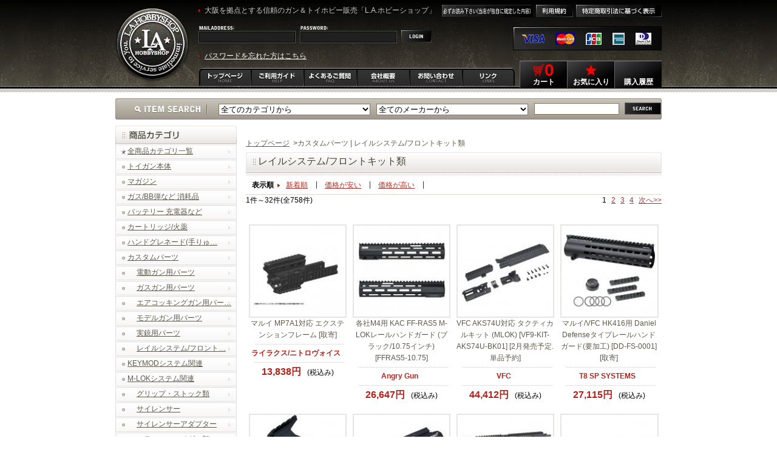

--- FILE ---
content_type: text/html; charset=UTF-8
request_url: https://la-gunshop.com/products/list.php?category_id=98
body_size: 24110
content:
<?xml version="1.0" encoding="UTF-8"?>
<!DOCTYPE html PUBLIC "-//W3C//DTD XHTML 1.0 Transitional//EN" "http://www.w3.org/TR/xhtml1/DTD/xhtml1-transitional.dtd">
<html xmlns="http://www.w3.org/1999/xhtml" lang="ja" xml:lang="ja">
<head prefix="og: http://ogp.me/ns# fb: http://ogp.me/ns/fb# article: http://ogp.me/ns/article#">
<meta property="og:image" content="http://la-gunshop.com/user_data/packages/default/images/fb_logo.png" />
<meta http-equiv="Content-Type" content="text/html; charset=UTF-8" />
<meta http-equiv="Content-Script-Type" content="text/javascript" />
<meta http-equiv="Content-Style-Type" content="text/css" />
<meta http-equiv="X-UA-Compatible" content="IE=8" />
<meta name="author" content="L.Aホビーショップ L.A.HOBBYSHOP L.A.GUNSHOP LAガンショップ エルエー" />
<meta name="description" content="エアガン/ガスガン/電動ガン/モデルガン/ミリタリーグッズ/トイ/フィギュアの通信販売/買い取り" />
<meta name="keywords" content="エアガン,ガスガン,電動ガン,モデルガン,トイガン,フィギュア,figma,ねんどろいど,通販,買い" />

<title>L.A.ホビーショップ / レイルシステム/フロントキット類</title>

<link href="/user_data/packages/default/common/style/style.css" rel="stylesheet" type="text/css" media="screen,print" />
<link href="/user_data/packages/default/common/style/print.css" rel="stylesheet" type="text/css" media="print" />
<link href="/user_data/packages/default/common/style/lightbox.css" rel="stylesheet" type="text/css" media="all" />

<link rev="made" href="mailto:xx@xxx.xx" />
<link rel="start" href="index.php" />

<link rel="alternate" type="application/rss+xml" title="RSS" href="https://la-gunshop.com/rss/" />

<script src="/user_data/packages/default/common/js/script.js" type="text/javascript"></script>

<script type="text/javascript" src="/js/css.js"></script>
<script type="text/javascript" src="/js/navi.js"></script>
<script type="text/javascript" src="/js/win_op.js"></script>
<script type="text/javascript" src="/js/site.js"></script>
<script type="text/javascript" src="/js/jquery-1.11.1.min.js"></script>
<script type="text/javascript">//<![CDATA[
    var productsClassCategories = {"36562":{"__unselected":{"__unselected":{"name":"\u9078\u629e\u3057\u3066\u304f\u3060\u3055\u3044","product_class_id":"123441","product_type":"1"}},"__unselected2":{"#":{"classcategory_id2":null,"name":"","stock_find":true,"price01":"16,280","price02":"13,838","point":"125","product_code":"157-0121","product_class_id":"123441","product_type":"1"}}},"67121":{"__unselected":{"__unselected":{"name":"\u9078\u629e\u3057\u3066\u304f\u3060\u3055\u3044","product_class_id":"365697","product_type":"1"}},"__unselected2":{"#":{"classcategory_id2":null,"name":"","stock_find":true,"price01":"31,350","price02":"26,647","point":"242","product_code":"735-483","product_class_id":"365697","product_type":"1"}}},"67104":{"__unselected":{"__unselected":{"name":"\u9078\u629e\u3057\u3066\u304f\u3060\u3055\u3044","product_class_id":"365680","product_type":"1"}},"__unselected2":{"#":{"classcategory_id2":null,"name":"","stock_find":true,"price01":"46,750","price02":"44,412","point":"403","product_code":"177-2128","product_class_id":"365680","product_type":"1"}}},"67103":{"__unselected":{"__unselected":{"name":"\u9078\u629e\u3057\u3066\u304f\u3060\u3055\u3044","product_class_id":"365679","product_type":"1"}},"__unselected2":{"#":{"classcategory_id2":null,"name":"","stock_find":true,"price01":"31,900","price02":"27,115","point":"246","product_code":"1109-245","product_class_id":"365679","product_type":"1"}}},"67040":{"__unselected":{"__unselected":{"name":"\u9078\u629e\u3057\u3066\u304f\u3060\u3055\u3044","product_class_id":"365424","product_type":"1"}},"__unselected2":{"#":{"classcategory_id2":null,"name":"","stock_find":true,"price01":"18,150","price02":"17,242","point":"156","product_code":"936-190","product_class_id":"365424","product_type":"1"}}},"67041":{"__unselected":{"__unselected":{"name":"\u9078\u629e\u3057\u3066\u304f\u3060\u3055\u3044","product_class_id":"365425","product_type":"1"}},"__unselected2":{"#":{"classcategory_id2":null,"name":"","stock_find":true,"price01":"12,320","price02":"11,704","point":"106","product_code":"936-191","product_class_id":"365425","product_type":"1"}}},"66965":{"__unselected":{"__unselected":{"name":"\u9078\u629e\u3057\u3066\u304f\u3060\u3055\u3044","product_class_id":"365156","product_type":"1"}},"__unselected2":{"#":{"classcategory_id2":null,"name":"","stock_find":true,"price01":"26,400","price02":"22,440","point":"204","product_code":"767-852","product_class_id":"365156","product_type":"1"}}},"66821":{"__unselected":{"__unselected":{"name":"\u9078\u629e\u3057\u3066\u304f\u3060\u3055\u3044","product_class_id":"363572","product_type":"1"}},"__unselected2":{"#":{"classcategory_id2":null,"name":"","stock_find":true,"price01":"14,850","price02":"12,622","point":"114","product_code":"767-850","product_class_id":"363572","product_type":"1"}}},"58966":{"__unselected":{"__unselected":{"name":"\u9078\u629e\u3057\u3066\u304f\u3060\u3055\u3044","product_class_id":"298397","product_type":"1"}},"__unselected2":{"#":{"classcategory_id2":null,"name":"","stock_find":true,"price01":"10,890","price02":"9,256","point":"84","product_code":"767-678","product_class_id":"298397","product_type":"1"}}},"61032":{"__unselected":{"__unselected":{"name":"\u9078\u629e\u3057\u3066\u304f\u3060\u3055\u3044","product_class_id":"317109","product_type":"1"}},"__unselected2":{"#":{"classcategory_id2":null,"name":" (\u54c1\u5207\u308c\u4e2d)","stock_find":false,"price01":"15,400","price02":"13,090","point":"119","product_code":"767-747","product_class_id":"317109","product_type":"1"}}},"66975":{"__unselected":{"__unselected":{"name":"\u9078\u629e\u3057\u3066\u304f\u3060\u3055\u3044","product_class_id":"365166","product_type":"1"}},"__unselected2":{"#":{"classcategory_id2":null,"name":"","stock_find":true,"price01":"19,250","price02":"16,362","point":"148","product_code":"767-853","product_class_id":"365166","product_type":"1"}}},"64676":{"__unselected":{"__unselected":{"name":"\u9078\u629e\u3057\u3066\u304f\u3060\u3055\u3044","product_class_id":"347950","product_type":"1"}},"__unselected2":{"#":{"classcategory_id2":null,"name":"","stock_find":true,"price01":"19,250","price02":"16,362","point":"148","product_code":"767-829","product_class_id":"347950","product_type":"1"}}},"66718":{"__unselected":{"__unselected":{"name":"\u9078\u629e\u3057\u3066\u304f\u3060\u3055\u3044","product_class_id":"362990","product_type":"1"}},"__unselected2":{"#":{"classcategory_id2":null,"name":"","stock_find":true,"price01":"18,700","price02":"15,895","point":"144","product_code":"767-847","product_class_id":"362990","product_type":"1"}}},"66129":{"__unselected":{"__unselected":{"name":"\u9078\u629e\u3057\u3066\u304f\u3060\u3055\u3044","product_class_id":"359623","product_type":"1"}},"__unselected2":{"#":{"classcategory_id2":null,"name":"","stock_find":true,"price01":"25,300","price02":"21,505","point":"195","product_code":"369-5850","product_class_id":"359623","product_type":"1"}}},"66872":{"__unselected":{"__unselected":{"name":"\u9078\u629e\u3057\u3066\u304f\u3060\u3055\u3044","product_class_id":"363935","product_type":"1"}},"__unselected2":{"#":{"classcategory_id2":null,"name":"","stock_find":true,"price01":"4,950","price02":"4,207","point":"38","product_code":"673-655","product_class_id":"363935","product_type":"1"}}},"63667":{"__unselected":{"__unselected":{"name":"\u9078\u629e\u3057\u3066\u304f\u3060\u3055\u3044","product_class_id":"337858","product_type":"1"}},"__unselected2":{"#":{"classcategory_id2":null,"name":"","stock_find":true,"price01":"21,340","price02":"19,206","point":"174","product_code":"452-1153","product_class_id":"337858","product_type":"1"}}},"63241":{"__unselected":{"__unselected":{"name":"\u9078\u629e\u3057\u3066\u304f\u3060\u3055\u3044","product_class_id":"331935","product_type":"1"}},"596":{"#":{"classcategory_id2":null,"name":"","stock_find":true,"price01":"52,800","price02":"44,880","point":"408","product_code":"909-271","product_class_id":"331935","product_type":"1"}},"404":{"#":{"classcategory_id2":null,"name":"","stock_find":true,"price01":"52,800","price02":"44,880","point":"408","product_code":"909-268","product_class_id":"331938","product_type":"1"}},"405":{"#":{"classcategory_id2":null,"name":"","stock_find":true,"price01":"52,800","price02":"44,880","point":"408","product_code":"909-269","product_class_id":"331943","product_type":"1"}},"489":{"#":{"classcategory_id2":null,"name":"","stock_find":true,"price01":"52,800","price02":"44,880","point":"408","product_code":"909-270","product_class_id":"331970","product_type":"1"}}},"63240":{"__unselected":{"__unselected":{"name":"\u9078\u629e\u3057\u3066\u304f\u3060\u3055\u3044","product_class_id":"331909","product_type":"1"}},"235":{"#":{"classcategory_id2":null,"name":"","stock_find":true,"price01":"78,980","price02":"67,133","point":"610","product_code":"909-264","product_class_id":"331909","product_type":"1"}},"236":{"#":{"classcategory_id2":null,"name":"","stock_find":true,"price01":"82,280","price02":"69,938","point":"635","product_code":"909-265","product_class_id":"331910","product_type":"1"}},"237":{"#":{"classcategory_id2":null,"name":"","stock_find":true,"price01":"93,280","price02":"79,288","point":"720","product_code":"909-266","product_class_id":"331911","product_type":"1"}},"238":{"#":{"classcategory_id2":null,"name":"","stock_find":true,"price01":"96,580","price02":"82,093","point":"746","product_code":"909-267","product_class_id":"331912","product_type":"1"}}},"39591":{"__unselected":{"__unselected":{"name":"\u9078\u629e\u3057\u3066\u304f\u3060\u3055\u3044","product_class_id":"155860","product_type":"1"}},"__unselected2":{"#":{"classcategory_id2":null,"name":"","stock_find":true,"price01":"3,300","price02":"2,871","point":"26","product_code":"37-0631","product_class_id":"155860","product_type":"1"}}},"48199":{"__unselected":{"__unselected":{"name":"\u9078\u629e\u3057\u3066\u304f\u3060\u3055\u3044","product_class_id":"213617","product_type":"1"}},"__unselected2":{"#":{"classcategory_id2":null,"name":" (\u54c1\u5207\u308c\u4e2d)","stock_find":false,"price01":"13,750","price02":"11,000","point":"100","product_code":"21-0638","product_class_id":"213617","product_type":"1"}}},"55675":{"__unselected":{"__unselected":{"name":"\u9078\u629e\u3057\u3066\u304f\u3060\u3055\u3044","product_class_id":"265251","product_type":"1"}},"__unselected2":{"#":{"classcategory_id2":null,"name":"","stock_find":true,"price01":"9,680","price02":"7,744","point":"70","product_code":"21-0674","product_class_id":"265251","product_type":"1"}}},"65255":{"__unselected":{"__unselected":{"name":"\u9078\u629e\u3057\u3066\u304f\u3060\u3055\u3044","product_class_id":"353830","product_type":"1"}},"__unselected2":{"#":{"classcategory_id2":null,"name":"","stock_find":true,"price01":"21,340","price02":"20,273","point":"184","product_code":"1034-023","product_class_id":"353830","product_type":"1"}}},"65254":{"__unselected":{"__unselected":{"name":"\u9078\u629e\u3057\u3066\u304f\u3060\u3055\u3044","product_class_id":"353829","product_type":"1"}},"__unselected2":{"#":{"classcategory_id2":null,"name":"","stock_find":true,"price01":"21,340","price02":"20,273","point":"184","product_code":"1034-022","product_class_id":"353829","product_type":"1"}}},"65252":{"__unselected":{"__unselected":{"name":"\u9078\u629e\u3057\u3066\u304f\u3060\u3055\u3044","product_class_id":"353827","product_type":"1"}},"__unselected2":{"#":{"classcategory_id2":null,"name":"","stock_find":true,"price01":"25,300","price02":"24,035","point":"218","product_code":"1034-020","product_class_id":"353827","product_type":"1"}}},"65253":{"__unselected":{"__unselected":{"name":"\u9078\u629e\u3057\u3066\u304f\u3060\u3055\u3044","product_class_id":"353828","product_type":"1"}},"__unselected2":{"#":{"classcategory_id2":null,"name":"","stock_find":true,"price01":"24,200","price02":"22,990","point":"209","product_code":"1034-021","product_class_id":"353828","product_type":"1"}}},"65261":{"__unselected":{"__unselected":{"name":"\u9078\u629e\u3057\u3066\u304f\u3060\u3055\u3044","product_class_id":"353836","product_type":"1"}},"__unselected2":{"#":{"classcategory_id2":null,"name":"","stock_find":true,"price01":"2,420","price02":"2,299","point":"20","product_code":"1034-029","product_class_id":"353836","product_type":"1"}}},"65258":{"__unselected":{"__unselected":{"name":"\u9078\u629e\u3057\u3066\u304f\u3060\u3055\u3044","product_class_id":"353833","product_type":"1"}},"__unselected2":{"#":{"classcategory_id2":null,"name":"","stock_find":true,"price01":"2,420","price02":"2,299","point":"20","product_code":"1034-026","product_class_id":"353833","product_type":"1"}}},"65260":{"__unselected":{"__unselected":{"name":"\u9078\u629e\u3057\u3066\u304f\u3060\u3055\u3044","product_class_id":"353835","product_type":"1"}},"__unselected2":{"#":{"classcategory_id2":null,"name":"","stock_find":true,"price01":"2,420","price02":"2,299","point":"20","product_code":"1034-028","product_class_id":"353835","product_type":"1"}}},"65257":{"__unselected":{"__unselected":{"name":"\u9078\u629e\u3057\u3066\u304f\u3060\u3055\u3044","product_class_id":"353832","product_type":"1"}},"__unselected2":{"#":{"classcategory_id2":null,"name":"","stock_find":true,"price01":"2,420","price02":"2,299","point":"20","product_code":"1034-025","product_class_id":"353832","product_type":"1"}}},"65259":{"__unselected":{"__unselected":{"name":"\u9078\u629e\u3057\u3066\u304f\u3060\u3055\u3044","product_class_id":"353834","product_type":"1"}},"__unselected2":{"#":{"classcategory_id2":null,"name":"","stock_find":true,"price01":"2,420","price02":"2,299","point":"20","product_code":"1034-027","product_class_id":"353834","product_type":"1"}}},"65256":{"__unselected":{"__unselected":{"name":"\u9078\u629e\u3057\u3066\u304f\u3060\u3055\u3044","product_class_id":"353831","product_type":"1"}},"__unselected2":{"#":{"classcategory_id2":null,"name":"","stock_find":true,"price01":"2,420","price02":"2,299","point":"20","product_code":"1034-024","product_class_id":"353831","product_type":"1"}}},"65678":{"__unselected":{"__unselected":{"name":"\u9078\u629e\u3057\u3066\u304f\u3060\u3055\u3044","product_class_id":"356903","product_type":"1"}},"__unselected2":{"#":{"classcategory_id2":null,"name":"","stock_find":true,"price01":"15,400","price02":"13,090","point":"119","product_code":"369-5789","product_class_id":"356903","product_type":"1"}}}};function fnOnLoad(){fnSetClassCategories(document.product_form36562);fnSetClassCategories(document.product_form67121);fnSetClassCategories(document.product_form67104);fnSetClassCategories(document.product_form67103);fnSetClassCategories(document.product_form67040);fnSetClassCategories(document.product_form67041);fnSetClassCategories(document.product_form66965);fnSetClassCategories(document.product_form66821);fnSetClassCategories(document.product_form58966);fnSetClassCategories(document.product_form66975);fnSetClassCategories(document.product_form64676);fnSetClassCategories(document.product_form66718);fnSetClassCategories(document.product_form66129);fnSetClassCategories(document.product_form66872);fnSetClassCategories(document.product_form63667);fnSetClassCategories(document.product_form63241);fnSetClassCategories(document.product_form63240);fnSetClassCategories(document.product_form39591);fnSetClassCategories(document.product_form55675);fnSetClassCategories(document.product_form65255);fnSetClassCategories(document.product_form65254);fnSetClassCategories(document.product_form65252);fnSetClassCategories(document.product_form65253);fnSetClassCategories(document.product_form65261);fnSetClassCategories(document.product_form65258);fnSetClassCategories(document.product_form65260);fnSetClassCategories(document.product_form65257);fnSetClassCategories(document.product_form65259);fnSetClassCategories(document.product_form65256);fnSetClassCategories(document.product_form65678);}
    $(function(){
        fnOnLoad(); 
    });
//]]>
</script>
<!--Google Analytics-->
<script type="text/javascript">
  var _gaq = _gaq || [];
  _gaq.push(['_setAccount', 'UA-26951498-1']);
  _gaq.push(['_setDomainName', 'la-gunshop.com']);
  _gaq.push(['_trackPageview']);

  (function() {
    var ga = document.createElement('script'); ga.type = 'text/javascript'; ga.async = true;
    ga.src = ('https:' == document.location.protocol ? 'https://ssl' : 'http://www') + '.google-analytics.com/ga.js';
    var s = document.getElementsByTagName('script')[0]; s.parentNode.insertBefore(ga, s);
  })();
</script>
<!-- Google tag (gtag.js) -->
<script async src="https://www.googletagmanager.com/gtag/js?id=G-TBYB2CEVND"></script>
<script>
  window.dataLayer = window.dataLayer || [];
  function gtag(){dataLayer.push(arguments);}
  gtag('js', new Date());

  gtag('config', 'G-TBYB2CEVND');
</script>

</head>

<!-- ▼BODY部 スタート -->
<!--<body onLoad="preLoadImg('/user_data/packages/default/'); fnOnLoad(); ">-->
<body>

<script>//<![CDATA[
// PC/SPを切り替える
function fnChangeView($device_type){
	switch($device_type){
		// 表示をPCに変更
		case 10 :
			document.cookie = 'viewtype=' + encodeURIComponent( 10 ) + '; max-age=' + (1 * 24 * 3600) + '; domain=la-gunshop.com; path=/';			
		break;
		// 表示をSPに変更
		case 2 :
			document.cookie = 'viewtype=' + encodeURIComponent( 2 ) + '; max-age=' + (1 * 24 * 3600) + '; domain=la-gunshop.com; path=/';
		break;
		// 例外
		default :
			document.cookie = 'viewtype=' + encodeURIComponent( 10 ) + '; max-age=' + (1 * 24 * 3600) + '; domain=la-gunshop.com; path=/';					
		break;
	}
}
//]]>
</script>



<noscript>
    <p>JavaScript を有効にしてご利用下さい.</p>
</noscript>


<a name="top" id="top"></a>
<div id="all">
<div id="all2">
<div id="wrapper">

                            
<div class="topNavi01">

	<div class="topNavi01L">
	<a href="/"><img src="/user_data/packages/default/images/im_logo.jpg" alt="" width="122" height="142" /></a>
	</div>

<div class="topNavi01R">

	<div class="topNavi01R001">
		<h1>大阪を拠点とする信頼のガン＆トイホビー販売「L.A.ホビーショップ」</h1>
	</div>

	<div class="topNavi01R002">
		<ul>
			<li><a href="/user_data/blog_detail.php?post_id=612"><img src="/user_data/packages/default/images/im_head_mr.gif" alt="利用規約" / style="margin:0 5px 0 0"></a></li>
			<li><a href="/user_data/blog_detail.php?post_id=611"><img src="/user_data/packages/default/images/im_head_terms.gif" alt="利用規約" / style="margin:0 5px 0 0"></a></li>
			<li><a href="/user_data/blog_detail.php?post_id=610"><img src="/user_data/packages/default/images/im_head_law.gif" alt="特定商取引法に基づく表示" /></a></li>
		</ul>
	</div>

<span style="clear:both;"></span>


<div class="loginG">
	<div class="topNavi01R001">
	<form name="login_form" id="login_form" method="post" action="https://la-gunshop.com/frontparts/login_check.php" onsubmit="return fnCheckLogin('login_form')">
    <input type="hidden" name="transactionid" value="561108dce2b3b2aa707164fe1a89ba22a1756bc0" />
    <input type="hidden" name="mode" value="login" />
    <input type="hidden" name="url" value="/products/list.php?category_id=98" />

		<table>
			<tr>
				<td><img src="/user_data/packages/default/images/im_headinfo_id.jpg" alt="ID" /></td>
				<td><img src="/user_data/packages/default/images/im_headinfo_pass.jpg" alt="pass" /></td>
				<td rowspan="2" valign="bottom"><input type="image" src="/user_data/packages/default/images/im_headinfo_login.jpg" alt="ログイン" / style="margin:7px 0 0 0;"></td>
			</tr>
			<tr>
				<td><input type="text" name="login_email" class="txt_b04" value="" /></td>
				<td><input type="password" name="login_pass" class="txt_b04" /></td>
			</tr>
		</table>
	</form>
	</div>
	
	<div class="topNavi01R002">
	<img src="/user_data/packages/default/images/im_card.jpg" alt="各種取り扱いカード一覧" />
	</div>
	
	
	<div class="forgot"><a href="/forgot/" target="_blank">パスワードを忘れた方はこちら</a></div>

</div>



	<div class="naviG">
			<ul>
			<li><a href="/"><img src="/user_data/packages/default/images/bg_gnav_home_off.jpg" alt="トップページ" /></a></li>
			<li><a href="/user_data/blog_detail.php?post_id=661"><img src="/user_data/packages/default/images/bg_gnav_help_off.jpg" alt="ご利用ガイド" /></a></li>
			<li><a href="/user_data/blog_detail.php?post_id=632"><img src="/user_data/packages/default/images/bg_gnav_faq_off.jpg" alt="よくあるご質問" /></a></li>
			<li><a href="/user_data/blog_detail.php?post_id=609"><img src="/user_data/packages/default/images/bg_gnav_about_off.jpg" alt="会社概要" /></a></li>
			<li><a href="https://la-gunshop.com/contact/"><img src="/user_data/packages/default/images/bg_gnav_contact_off.jpg" alt="お問い合わせ" /></a></li>
			<li><a href="/user_data/blog_detail.php?post_id=605"><img src="/user_data/packages/default/images/bg_gnav_link_off.jpg" alt="リンク" /></a></li>
		</ul>
	</div>
	<div class="naviGr">
		<ul>
			<li><a href="/cart/"><span class="navi-line-1 navi-line-cart"><img class="navi-line-icon" src="/user_data/packages/default/images/icon_head_cart.png" alt="カート" />0</span><span class="navi-line-2">カート</span></a></li>
			<li><a href="/mypage/favorite.php"><span class="navi-line-1"><img class="navi-line-icon" src="/user_data/packages/default/images/icon_head_star.png" alt="お気に入り" /></span><span class="navi-line-2">お気に入り</span></a></li>
			<li><a href="/mypage/"><span class="navi-line-1"></span><span class="navi-line-2">購入履歴</span></a></li>
		</ul>
	</div>
</div>

</div>

<div class="headForm2">

<div id="searchBg">

<div class="headFinput2">

<form name="search_form" id="search_form" method="get" action="/products/list.php">
<input type="hidden" name="mode" value="search" />
<table summary="" cellpadding="0" cellspacing="0">
<tr>
<td>
<select name="category_id" class="txt_b05">
<option label="全てのカテゴリから" value="">全てのカテゴリから</option>
<option label="&nbsp;&nbsp;トイガン本体" value="99">&nbsp;&nbsp;トイガン本体</option>
<option label="&nbsp;&nbsp;&nbsp;&nbsp;電動ガン" value="104">&nbsp;&nbsp;&nbsp;&nbsp;電動ガン</option>
<option label="&nbsp;&nbsp;&nbsp;&nbsp;&nbsp;&nbsp;電動ライフル/サブマシンガン" value="80">&nbsp;&nbsp;&nbsp;&nbsp;&nbsp;&nbsp;電動ライフル/サブマシンガン</option>
<option label="&nbsp;&nbsp;&nbsp;&nbsp;&nbsp;&nbsp;&nbsp;&nbsp;電動ガン EVOLT" value="250">&nbsp;&nbsp;&nbsp;&nbsp;&nbsp;&nbsp;&nbsp;&nbsp;電動ガン EVOLT</option>
<option label="&nbsp;&nbsp;&nbsp;&nbsp;&nbsp;&nbsp;&nbsp;&nbsp;次世代電動ガン" value="139">&nbsp;&nbsp;&nbsp;&nbsp;&nbsp;&nbsp;&nbsp;&nbsp;次世代電動ガン</option>
<option label="&nbsp;&nbsp;&nbsp;&nbsp;&nbsp;&nbsp;&nbsp;&nbsp;ハイサイクルカスタム電動ガン" value="140">&nbsp;&nbsp;&nbsp;&nbsp;&nbsp;&nbsp;&nbsp;&nbsp;ハイサイクルカスタム電動ガン</option>
<option label="&nbsp;&nbsp;&nbsp;&nbsp;&nbsp;&nbsp;電動ハンドガン" value="23">&nbsp;&nbsp;&nbsp;&nbsp;&nbsp;&nbsp;電動ハンドガン</option>
<option label="&nbsp;&nbsp;&nbsp;&nbsp;&nbsp;&nbsp;電動マシンガン" value="141">&nbsp;&nbsp;&nbsp;&nbsp;&nbsp;&nbsp;電動マシンガン</option>
<option label="&nbsp;&nbsp;&nbsp;&nbsp;&nbsp;&nbsp;10歳以上用電動ガン" value="249">&nbsp;&nbsp;&nbsp;&nbsp;&nbsp;&nbsp;10歳以上用電動ガン</option>
<option label="&nbsp;&nbsp;&nbsp;&nbsp;ガスガン" value="106">&nbsp;&nbsp;&nbsp;&nbsp;ガスガン</option>
<option label="&nbsp;&nbsp;&nbsp;&nbsp;&nbsp;&nbsp;ガスガン/ハンドガン" value="22">&nbsp;&nbsp;&nbsp;&nbsp;&nbsp;&nbsp;ガスガン/ハンドガン</option>
<option label="&nbsp;&nbsp;&nbsp;&nbsp;&nbsp;&nbsp;&nbsp;&nbsp;オートマチック" value="214">&nbsp;&nbsp;&nbsp;&nbsp;&nbsp;&nbsp;&nbsp;&nbsp;オートマチック</option>
<option label="&nbsp;&nbsp;&nbsp;&nbsp;&nbsp;&nbsp;&nbsp;&nbsp;リボルバー" value="215">&nbsp;&nbsp;&nbsp;&nbsp;&nbsp;&nbsp;&nbsp;&nbsp;リボルバー</option>
<option label="&nbsp;&nbsp;&nbsp;&nbsp;&nbsp;&nbsp;&nbsp;&nbsp;ピストルカービン" value="213">&nbsp;&nbsp;&nbsp;&nbsp;&nbsp;&nbsp;&nbsp;&nbsp;ピストルカービン</option>
<option label="&nbsp;&nbsp;&nbsp;&nbsp;&nbsp;&nbsp;&nbsp;&nbsp;デリンジャー等 小型ピストル" value="216">&nbsp;&nbsp;&nbsp;&nbsp;&nbsp;&nbsp;&nbsp;&nbsp;デリンジャー等 小型ピストル</option>
<option label="&nbsp;&nbsp;&nbsp;&nbsp;&nbsp;&nbsp;ガスガン ライフル/サブマシン..." value="79">&nbsp;&nbsp;&nbsp;&nbsp;&nbsp;&nbsp;ガスガン ライフル/サブマシン...</option>
<option label="&nbsp;&nbsp;&nbsp;&nbsp;&nbsp;&nbsp;&nbsp;&nbsp;アサルトライフル等" value="211">&nbsp;&nbsp;&nbsp;&nbsp;&nbsp;&nbsp;&nbsp;&nbsp;アサルトライフル等</option>
<option label="&nbsp;&nbsp;&nbsp;&nbsp;&nbsp;&nbsp;&nbsp;&nbsp;ボルトアクション等" value="210">&nbsp;&nbsp;&nbsp;&nbsp;&nbsp;&nbsp;&nbsp;&nbsp;ボルトアクション等</option>
<option label="&nbsp;&nbsp;&nbsp;&nbsp;&nbsp;&nbsp;&nbsp;&nbsp;ショットガン" value="209">&nbsp;&nbsp;&nbsp;&nbsp;&nbsp;&nbsp;&nbsp;&nbsp;ショットガン</option>
<option label="&nbsp;&nbsp;&nbsp;&nbsp;&nbsp;&nbsp;&nbsp;&nbsp;サブマシンガン" value="208">&nbsp;&nbsp;&nbsp;&nbsp;&nbsp;&nbsp;&nbsp;&nbsp;サブマシンガン</option>
<option label="&nbsp;&nbsp;&nbsp;&nbsp;&nbsp;&nbsp;マシンガン/対物ライフル等" value="212">&nbsp;&nbsp;&nbsp;&nbsp;&nbsp;&nbsp;マシンガン/対物ライフル等</option>
<option label="&nbsp;&nbsp;&nbsp;&nbsp;エアコッキングガン" value="105">&nbsp;&nbsp;&nbsp;&nbsp;エアコッキングガン</option>
<option label="&nbsp;&nbsp;&nbsp;&nbsp;&nbsp;&nbsp;銃本体(エア:ハンドガン)" value="21">&nbsp;&nbsp;&nbsp;&nbsp;&nbsp;&nbsp;銃本体(エア:ハンドガン)</option>
<option label="&nbsp;&nbsp;&nbsp;&nbsp;&nbsp;&nbsp;銃本体(エア:ライフル)" value="78">&nbsp;&nbsp;&nbsp;&nbsp;&nbsp;&nbsp;銃本体(エア:ライフル)</option>
<option label="&nbsp;&nbsp;&nbsp;&nbsp;&nbsp;&nbsp;&nbsp;&nbsp;エアコッキングライフル" value="205">&nbsp;&nbsp;&nbsp;&nbsp;&nbsp;&nbsp;&nbsp;&nbsp;エアコッキングライフル</option>
<option label="&nbsp;&nbsp;&nbsp;&nbsp;&nbsp;&nbsp;&nbsp;&nbsp;エアコッキングショットガン" value="206">&nbsp;&nbsp;&nbsp;&nbsp;&nbsp;&nbsp;&nbsp;&nbsp;エアコッキングショットガン</option>
<option label="&nbsp;&nbsp;&nbsp;&nbsp;&nbsp;&nbsp;&nbsp;&nbsp;エアコッキングサブマシンガン" value="207">&nbsp;&nbsp;&nbsp;&nbsp;&nbsp;&nbsp;&nbsp;&nbsp;エアコッキングサブマシンガン</option>
<option label="&nbsp;&nbsp;&nbsp;&nbsp;モデルガン" value="107">&nbsp;&nbsp;&nbsp;&nbsp;モデルガン</option>
<option label="&nbsp;&nbsp;&nbsp;&nbsp;&nbsp;&nbsp;銃本体(モデルガン:ハンドガン)" value="24">&nbsp;&nbsp;&nbsp;&nbsp;&nbsp;&nbsp;銃本体(モデルガン:ハンドガン)</option>
<option label="&nbsp;&nbsp;&nbsp;&nbsp;&nbsp;&nbsp;&nbsp;&nbsp;オートマチック" value="238">&nbsp;&nbsp;&nbsp;&nbsp;&nbsp;&nbsp;&nbsp;&nbsp;オートマチック</option>
<option label="&nbsp;&nbsp;&nbsp;&nbsp;&nbsp;&nbsp;&nbsp;&nbsp;リボルバー" value="239">&nbsp;&nbsp;&nbsp;&nbsp;&nbsp;&nbsp;&nbsp;&nbsp;リボルバー</option>
<option label="&nbsp;&nbsp;&nbsp;&nbsp;&nbsp;&nbsp;&nbsp;&nbsp;デリンジャーなど" value="241">&nbsp;&nbsp;&nbsp;&nbsp;&nbsp;&nbsp;&nbsp;&nbsp;デリンジャーなど</option>
<option label="&nbsp;&nbsp;&nbsp;&nbsp;&nbsp;&nbsp;銃本体(モデルガン:ライフル)" value="81">&nbsp;&nbsp;&nbsp;&nbsp;&nbsp;&nbsp;銃本体(モデルガン:ライフル)</option>
<option label="&nbsp;&nbsp;&nbsp;&nbsp;グレネードランチャー関連品" value="108">&nbsp;&nbsp;&nbsp;&nbsp;グレネードランチャー関連品</option>
<option label="&nbsp;&nbsp;&nbsp;&nbsp;&nbsp;&nbsp;銃本体(グレネードランチャー)" value="71">&nbsp;&nbsp;&nbsp;&nbsp;&nbsp;&nbsp;銃本体(グレネードランチャー)</option>
<option label="&nbsp;&nbsp;&nbsp;&nbsp;&nbsp;&nbsp;カートリッジ / 関連パーツ" value="197">&nbsp;&nbsp;&nbsp;&nbsp;&nbsp;&nbsp;カートリッジ / 関連パーツ</option>
<option label="&nbsp;&nbsp;&nbsp;&nbsp;その他トイガン" value="109">&nbsp;&nbsp;&nbsp;&nbsp;その他トイガン</option>
<option label="&nbsp;&nbsp;マガジン" value="115">&nbsp;&nbsp;マガジン</option>
<option label="&nbsp;&nbsp;&nbsp;&nbsp;電動ガン用マガジン" value="121">&nbsp;&nbsp;&nbsp;&nbsp;電動ガン用マガジン</option>
<option label="&nbsp;&nbsp;&nbsp;&nbsp;ガスガン用マガジン" value="122">&nbsp;&nbsp;&nbsp;&nbsp;ガスガン用マガジン</option>
<option label="&nbsp;&nbsp;&nbsp;&nbsp;エアコッキングガン用マガジン" value="123">&nbsp;&nbsp;&nbsp;&nbsp;エアコッキングガン用マガジン</option>
<option label="&nbsp;&nbsp;&nbsp;&nbsp;モデルガン用マガジン" value="124">&nbsp;&nbsp;&nbsp;&nbsp;モデルガン用マガジン</option>
<option label="&nbsp;&nbsp;&nbsp;&nbsp;マガジン関連 パーツ(バンパー/..." value="17">&nbsp;&nbsp;&nbsp;&nbsp;マガジン関連 パーツ(バンパー/...</option>
<option label="&nbsp;&nbsp;ガス/BB弾など 消耗品" value="111">&nbsp;&nbsp;ガス/BB弾など 消耗品</option>
<option label="&nbsp;&nbsp;&nbsp;&nbsp;BB弾" value="142">&nbsp;&nbsp;&nbsp;&nbsp;BB弾</option>
<option label="&nbsp;&nbsp;&nbsp;&nbsp;ガスボンベ" value="143">&nbsp;&nbsp;&nbsp;&nbsp;ガスボンベ</option>
<option label="&nbsp;&nbsp;&nbsp;&nbsp;&nbsp;&nbsp;HFC-134a/152aなど" value="243">&nbsp;&nbsp;&nbsp;&nbsp;&nbsp;&nbsp;HFC-134a/152aなど</option>
<option label="&nbsp;&nbsp;&nbsp;&nbsp;&nbsp;&nbsp;CO2ボンベ" value="242">&nbsp;&nbsp;&nbsp;&nbsp;&nbsp;&nbsp;CO2ボンベ</option>
<option label="&nbsp;&nbsp;&nbsp;&nbsp;ガス注入関連品" value="146">&nbsp;&nbsp;&nbsp;&nbsp;ガス注入関連品</option>
<option label="&nbsp;&nbsp;&nbsp;&nbsp;BB弾ボトル" value="145">&nbsp;&nbsp;&nbsp;&nbsp;BB弾ボトル</option>
<option label="&nbsp;&nbsp;&nbsp;&nbsp;BB弾ローダー" value="144">&nbsp;&nbsp;&nbsp;&nbsp;BB弾ローダー</option>
<option label="&nbsp;&nbsp;バッテリー 充電器など" value="112">&nbsp;&nbsp;バッテリー 充電器など</option>
<option label="&nbsp;&nbsp;&nbsp;&nbsp;電動ガン用バッテリー" value="178">&nbsp;&nbsp;&nbsp;&nbsp;電動ガン用バッテリー</option>
<option label="&nbsp;&nbsp;&nbsp;&nbsp;&nbsp;&nbsp;リチウムポリマー・フェライトバ..." value="183">&nbsp;&nbsp;&nbsp;&nbsp;&nbsp;&nbsp;リチウムポリマー・フェライトバ...</option>
<option label="&nbsp;&nbsp;&nbsp;&nbsp;&nbsp;&nbsp;ニッケル水素バッテリー" value="182">&nbsp;&nbsp;&nbsp;&nbsp;&nbsp;&nbsp;ニッケル水素バッテリー</option>
<option label="&nbsp;&nbsp;&nbsp;&nbsp;&nbsp;&nbsp;専用・特殊形状バッテリー" value="181">&nbsp;&nbsp;&nbsp;&nbsp;&nbsp;&nbsp;専用・特殊形状バッテリー</option>
<option label="&nbsp;&nbsp;&nbsp;&nbsp;充電器・オプション" value="20">&nbsp;&nbsp;&nbsp;&nbsp;充電器・オプション</option>
<option label="&nbsp;&nbsp;&nbsp;&nbsp;放電器・チェッカー・バランサーなど" value="179">&nbsp;&nbsp;&nbsp;&nbsp;放電器・チェッカー・バランサーなど</option>
<option label="&nbsp;&nbsp;&nbsp;&nbsp;バッテリーケース・コネクター類" value="15">&nbsp;&nbsp;&nbsp;&nbsp;バッテリーケース・コネクター類</option>
<option label="&nbsp;&nbsp;&nbsp;&nbsp;CR123Aリチウム電池など バ..." value="76">&nbsp;&nbsp;&nbsp;&nbsp;CR123Aリチウム電池など バ...</option>
<option label="&nbsp;&nbsp;カートリッジ/火薬" value="147">&nbsp;&nbsp;カートリッジ/火薬</option>
<option label="&nbsp;&nbsp;&nbsp;&nbsp;ガス/エアガン用カートリッジ" value="148">&nbsp;&nbsp;&nbsp;&nbsp;ガス/エアガン用カートリッジ</option>
<option label="&nbsp;&nbsp;&nbsp;&nbsp;モデルガン用カートリッジ" value="151">&nbsp;&nbsp;&nbsp;&nbsp;モデルガン用カートリッジ</option>
<option label="&nbsp;&nbsp;&nbsp;&nbsp;モデルガン用火薬" value="149">&nbsp;&nbsp;&nbsp;&nbsp;モデルガン用火薬</option>
<option label="&nbsp;&nbsp;&nbsp;&nbsp;カートBOX" value="159">&nbsp;&nbsp;&nbsp;&nbsp;カートBOX</option>
<option label="&nbsp;&nbsp;&nbsp;&nbsp;キーホルダー等アクセサリー" value="150">&nbsp;&nbsp;&nbsp;&nbsp;キーホルダー等アクセサリー</option>
<option label="&nbsp;&nbsp;ハンドグレネード(手りゅう弾)関係" value="200">&nbsp;&nbsp;ハンドグレネード(手りゅう弾)関係</option>
<option label="&nbsp;&nbsp;&nbsp;&nbsp;ガス式グレネード" value="201">&nbsp;&nbsp;&nbsp;&nbsp;ガス式グレネード</option>
<option label="&nbsp;&nbsp;&nbsp;&nbsp;ダミー/発火/音響式グレネード" value="202">&nbsp;&nbsp;&nbsp;&nbsp;ダミー/発火/音響式グレネード</option>
<option label="&nbsp;&nbsp;カスタムパーツ" value="100">&nbsp;&nbsp;カスタムパーツ</option>
<option label="&nbsp;&nbsp;&nbsp;&nbsp;電動ガン用パーツ" value="120">&nbsp;&nbsp;&nbsp;&nbsp;電動ガン用パーツ</option>
<option label="&nbsp;&nbsp;&nbsp;&nbsp;&nbsp;&nbsp;標準外装系" value="13">&nbsp;&nbsp;&nbsp;&nbsp;&nbsp;&nbsp;標準外装系</option>
<option label="&nbsp;&nbsp;&nbsp;&nbsp;&nbsp;&nbsp;拡張外装.コンバージョンキット等" value="25">&nbsp;&nbsp;&nbsp;&nbsp;&nbsp;&nbsp;拡張外装.コンバージョンキット等</option>
<option label="&nbsp;&nbsp;&nbsp;&nbsp;&nbsp;&nbsp;アウターバレル等" value="59">&nbsp;&nbsp;&nbsp;&nbsp;&nbsp;&nbsp;アウターバレル等</option>
<option label="&nbsp;&nbsp;&nbsp;&nbsp;&nbsp;&nbsp;インナーバレル・チャンバー等" value="56">&nbsp;&nbsp;&nbsp;&nbsp;&nbsp;&nbsp;インナーバレル・チャンバー等</option>
<option label="&nbsp;&nbsp;&nbsp;&nbsp;&nbsp;&nbsp;メカボックス内" value="57">&nbsp;&nbsp;&nbsp;&nbsp;&nbsp;&nbsp;メカボックス内</option>
<option label="&nbsp;&nbsp;&nbsp;&nbsp;&nbsp;&nbsp;&nbsp;&nbsp;メカボックス/ケース/ビス等" value="173">&nbsp;&nbsp;&nbsp;&nbsp;&nbsp;&nbsp;&nbsp;&nbsp;メカボックス/ケース/ビス等</option>
<option label="&nbsp;&nbsp;&nbsp;&nbsp;&nbsp;&nbsp;&nbsp;&nbsp;その他 小物パーツ" value="177">&nbsp;&nbsp;&nbsp;&nbsp;&nbsp;&nbsp;&nbsp;&nbsp;その他 小物パーツ</option>
<option label="&nbsp;&nbsp;&nbsp;&nbsp;&nbsp;&nbsp;&nbsp;&nbsp;ノズル" value="169">&nbsp;&nbsp;&nbsp;&nbsp;&nbsp;&nbsp;&nbsp;&nbsp;ノズル</option>
<option label="&nbsp;&nbsp;&nbsp;&nbsp;&nbsp;&nbsp;&nbsp;&nbsp;シリンダーヘッド" value="172">&nbsp;&nbsp;&nbsp;&nbsp;&nbsp;&nbsp;&nbsp;&nbsp;シリンダーヘッド</option>
<option label="&nbsp;&nbsp;&nbsp;&nbsp;&nbsp;&nbsp;&nbsp;&nbsp;シリンダー" value="167">&nbsp;&nbsp;&nbsp;&nbsp;&nbsp;&nbsp;&nbsp;&nbsp;シリンダー</option>
<option label="&nbsp;&nbsp;&nbsp;&nbsp;&nbsp;&nbsp;&nbsp;&nbsp;ピストン" value="163">&nbsp;&nbsp;&nbsp;&nbsp;&nbsp;&nbsp;&nbsp;&nbsp;ピストン</option>
<option label="&nbsp;&nbsp;&nbsp;&nbsp;&nbsp;&nbsp;&nbsp;&nbsp;ピストンヘッド" value="164">&nbsp;&nbsp;&nbsp;&nbsp;&nbsp;&nbsp;&nbsp;&nbsp;ピストンヘッド</option>
<option label="&nbsp;&nbsp;&nbsp;&nbsp;&nbsp;&nbsp;&nbsp;&nbsp;ギア" value="166">&nbsp;&nbsp;&nbsp;&nbsp;&nbsp;&nbsp;&nbsp;&nbsp;ギア</option>
<option label="&nbsp;&nbsp;&nbsp;&nbsp;&nbsp;&nbsp;&nbsp;&nbsp;タペットプレート" value="170">&nbsp;&nbsp;&nbsp;&nbsp;&nbsp;&nbsp;&nbsp;&nbsp;タペットプレート</option>
<option label="&nbsp;&nbsp;&nbsp;&nbsp;&nbsp;&nbsp;&nbsp;&nbsp;セレクタープレート" value="175">&nbsp;&nbsp;&nbsp;&nbsp;&nbsp;&nbsp;&nbsp;&nbsp;セレクタープレート</option>
<option label="&nbsp;&nbsp;&nbsp;&nbsp;&nbsp;&nbsp;&nbsp;&nbsp;カットオフレバー" value="174">&nbsp;&nbsp;&nbsp;&nbsp;&nbsp;&nbsp;&nbsp;&nbsp;カットオフレバー</option>
<option label="&nbsp;&nbsp;&nbsp;&nbsp;&nbsp;&nbsp;&nbsp;&nbsp;逆転防止ラッチ" value="176">&nbsp;&nbsp;&nbsp;&nbsp;&nbsp;&nbsp;&nbsp;&nbsp;逆転防止ラッチ</option>
<option label="&nbsp;&nbsp;&nbsp;&nbsp;&nbsp;&nbsp;&nbsp;&nbsp;軸受け/シム" value="171">&nbsp;&nbsp;&nbsp;&nbsp;&nbsp;&nbsp;&nbsp;&nbsp;軸受け/シム</option>
<option label="&nbsp;&nbsp;&nbsp;&nbsp;&nbsp;&nbsp;&nbsp;&nbsp;スプリング" value="165">&nbsp;&nbsp;&nbsp;&nbsp;&nbsp;&nbsp;&nbsp;&nbsp;スプリング</option>
<option label="&nbsp;&nbsp;&nbsp;&nbsp;&nbsp;&nbsp;&nbsp;&nbsp;スプリングガイド" value="168">&nbsp;&nbsp;&nbsp;&nbsp;&nbsp;&nbsp;&nbsp;&nbsp;スプリングガイド</option>
<option label="&nbsp;&nbsp;&nbsp;&nbsp;&nbsp;&nbsp;モーター.電気系統" value="58">&nbsp;&nbsp;&nbsp;&nbsp;&nbsp;&nbsp;モーター.電気系統</option>
<option label="&nbsp;&nbsp;&nbsp;&nbsp;&nbsp;&nbsp;&nbsp;&nbsp;モーター" value="246">&nbsp;&nbsp;&nbsp;&nbsp;&nbsp;&nbsp;&nbsp;&nbsp;モーター</option>
<option label="&nbsp;&nbsp;&nbsp;&nbsp;&nbsp;&nbsp;&nbsp;&nbsp;コネクター/ケーブルなど" value="247">&nbsp;&nbsp;&nbsp;&nbsp;&nbsp;&nbsp;&nbsp;&nbsp;コネクター/ケーブルなど</option>
<option label="&nbsp;&nbsp;&nbsp;&nbsp;&nbsp;&nbsp;&nbsp;&nbsp;電子トリガー基板など" value="245">&nbsp;&nbsp;&nbsp;&nbsp;&nbsp;&nbsp;&nbsp;&nbsp;電子トリガー基板など</option>
<option label="&nbsp;&nbsp;&nbsp;&nbsp;&nbsp;&nbsp;純正パーツ" value="60">&nbsp;&nbsp;&nbsp;&nbsp;&nbsp;&nbsp;純正パーツ</option>
<option label="&nbsp;&nbsp;&nbsp;&nbsp;ガスガン用パーツ" value="117">&nbsp;&nbsp;&nbsp;&nbsp;ガスガン用パーツ</option>
<option label="&nbsp;&nbsp;&nbsp;&nbsp;&nbsp;&nbsp;ハンドガン用" value="118">&nbsp;&nbsp;&nbsp;&nbsp;&nbsp;&nbsp;ハンドガン用</option>
<option label="&nbsp;&nbsp;&nbsp;&nbsp;&nbsp;&nbsp;&nbsp;&nbsp;レバー・トリガー・ハンマー・..." value="61">&nbsp;&nbsp;&nbsp;&nbsp;&nbsp;&nbsp;&nbsp;&nbsp;レバー・トリガー・ハンマー・...</option>
<option label="&nbsp;&nbsp;&nbsp;&nbsp;&nbsp;&nbsp;&nbsp;&nbsp;スプリング類・ガイド・その他" value="63">&nbsp;&nbsp;&nbsp;&nbsp;&nbsp;&nbsp;&nbsp;&nbsp;スプリング類・ガイド・その他</option>
<option label="&nbsp;&nbsp;&nbsp;&nbsp;&nbsp;&nbsp;&nbsp;&nbsp;バレル・バルブ・チャンバー・..." value="62">&nbsp;&nbsp;&nbsp;&nbsp;&nbsp;&nbsp;&nbsp;&nbsp;バレル・バルブ・チャンバー・...</option>
<option label="&nbsp;&nbsp;&nbsp;&nbsp;&nbsp;&nbsp;&nbsp;&nbsp;外装系 フレーム・スライド・..." value="12">&nbsp;&nbsp;&nbsp;&nbsp;&nbsp;&nbsp;&nbsp;&nbsp;外装系 フレーム・スライド・...</option>
<option label="&nbsp;&nbsp;&nbsp;&nbsp;&nbsp;&nbsp;ライフル・サブマシンガン・ショ..." value="119">&nbsp;&nbsp;&nbsp;&nbsp;&nbsp;&nbsp;ライフル・サブマシンガン・ショ...</option>
<option label="&nbsp;&nbsp;&nbsp;&nbsp;&nbsp;&nbsp;&nbsp;&nbsp;レバー・トリガー・ハンマー・..." value="94">&nbsp;&nbsp;&nbsp;&nbsp;&nbsp;&nbsp;&nbsp;&nbsp;レバー・トリガー・ハンマー・...</option>
<option label="&nbsp;&nbsp;&nbsp;&nbsp;&nbsp;&nbsp;&nbsp;&nbsp;スプリング類・ガイド・その他" value="95">&nbsp;&nbsp;&nbsp;&nbsp;&nbsp;&nbsp;&nbsp;&nbsp;スプリング類・ガイド・その他</option>
<option label="&nbsp;&nbsp;&nbsp;&nbsp;&nbsp;&nbsp;&nbsp;&nbsp;バレル・バルブ・チャンバー・..." value="96">&nbsp;&nbsp;&nbsp;&nbsp;&nbsp;&nbsp;&nbsp;&nbsp;バレル・バルブ・チャンバー・...</option>
<option label="&nbsp;&nbsp;&nbsp;&nbsp;&nbsp;&nbsp;&nbsp;&nbsp;外装系" value="64">&nbsp;&nbsp;&nbsp;&nbsp;&nbsp;&nbsp;&nbsp;&nbsp;外装系</option>
<option label="&nbsp;&nbsp;&nbsp;&nbsp;エアコッキングガン用パーツ" value="11">&nbsp;&nbsp;&nbsp;&nbsp;エアコッキングガン用パーツ</option>
<option label="&nbsp;&nbsp;&nbsp;&nbsp;&nbsp;&nbsp;スプリング・ガイド等" value="67">&nbsp;&nbsp;&nbsp;&nbsp;&nbsp;&nbsp;スプリング・ガイド等</option>
<option label="&nbsp;&nbsp;&nbsp;&nbsp;&nbsp;&nbsp;シア・トリガー類" value="36">&nbsp;&nbsp;&nbsp;&nbsp;&nbsp;&nbsp;シア・トリガー類</option>
<option label="&nbsp;&nbsp;&nbsp;&nbsp;&nbsp;&nbsp;ピストン・シリンダー等" value="66">&nbsp;&nbsp;&nbsp;&nbsp;&nbsp;&nbsp;ピストン・シリンダー等</option>
<option label="&nbsp;&nbsp;&nbsp;&nbsp;&nbsp;&nbsp;インナーバレル.チャンバー.ぶ..." value="65">&nbsp;&nbsp;&nbsp;&nbsp;&nbsp;&nbsp;インナーバレル.チャンバー.ぶ...</option>
<option label="&nbsp;&nbsp;&nbsp;&nbsp;&nbsp;&nbsp;アウター・レシーバー等" value="68">&nbsp;&nbsp;&nbsp;&nbsp;&nbsp;&nbsp;アウター・レシーバー等</option>
<option label="&nbsp;&nbsp;&nbsp;&nbsp;モデルガン用パーツ" value="14">&nbsp;&nbsp;&nbsp;&nbsp;モデルガン用パーツ</option>
<option label="&nbsp;&nbsp;&nbsp;&nbsp;実銃用パーツ" value="248">&nbsp;&nbsp;&nbsp;&nbsp;実銃用パーツ</option>
<option label="&nbsp;&nbsp;&nbsp;&nbsp;レイルシステム/フロントキット類" value="98">&nbsp;&nbsp;&nbsp;&nbsp;レイルシステム/フロントキット類</option>
<option label="&nbsp;&nbsp;&nbsp;&nbsp;&nbsp;&nbsp;KEYMODシステム関連" value="196">&nbsp;&nbsp;&nbsp;&nbsp;&nbsp;&nbsp;KEYMODシステム関連</option>
<option label="&nbsp;&nbsp;&nbsp;&nbsp;&nbsp;&nbsp;M-LOKシステム関連" value="204">&nbsp;&nbsp;&nbsp;&nbsp;&nbsp;&nbsp;M-LOKシステム関連</option>
<option label="&nbsp;&nbsp;&nbsp;&nbsp;グリップ・ストック類" value="6">&nbsp;&nbsp;&nbsp;&nbsp;グリップ・ストック類</option>
<option label="&nbsp;&nbsp;&nbsp;&nbsp;&nbsp;&nbsp;ハンドガン用" value="229">&nbsp;&nbsp;&nbsp;&nbsp;&nbsp;&nbsp;ハンドガン用</option>
<option label="&nbsp;&nbsp;&nbsp;&nbsp;&nbsp;&nbsp;&nbsp;&nbsp;グリップスクリュー" value="232">&nbsp;&nbsp;&nbsp;&nbsp;&nbsp;&nbsp;&nbsp;&nbsp;グリップスクリュー</option>
<option label="&nbsp;&nbsp;&nbsp;&nbsp;&nbsp;&nbsp;ライフル・サブマシンガン等用" value="230">&nbsp;&nbsp;&nbsp;&nbsp;&nbsp;&nbsp;ライフル・サブマシンガン等用</option>
<option label="&nbsp;&nbsp;&nbsp;&nbsp;&nbsp;&nbsp;ボルトアクション用" value="233">&nbsp;&nbsp;&nbsp;&nbsp;&nbsp;&nbsp;ボルトアクション用</option>
<option label="&nbsp;&nbsp;&nbsp;&nbsp;&nbsp;&nbsp;ショットガン用" value="234">&nbsp;&nbsp;&nbsp;&nbsp;&nbsp;&nbsp;ショットガン用</option>
<option label="&nbsp;&nbsp;&nbsp;&nbsp;&nbsp;&nbsp;レール対応品(ピカティニー /..." value="231">&nbsp;&nbsp;&nbsp;&nbsp;&nbsp;&nbsp;レール対応品(ピカティニー /...</option>
<option label="&nbsp;&nbsp;&nbsp;&nbsp;サイレンサー" value="8">&nbsp;&nbsp;&nbsp;&nbsp;サイレンサー</option>
<option label="&nbsp;&nbsp;&nbsp;&nbsp;サイレンサーアダプター" value="70">&nbsp;&nbsp;&nbsp;&nbsp;サイレンサーアダプター</option>
<option label="&nbsp;&nbsp;&nbsp;&nbsp;フラッシュハイダー類" value="97">&nbsp;&nbsp;&nbsp;&nbsp;フラッシュハイダー類</option>
<option label="&nbsp;&nbsp;&nbsp;&nbsp;レーザー・ライト関連品" value="10">&nbsp;&nbsp;&nbsp;&nbsp;レーザー・ライト関連品</option>
<option label="&nbsp;&nbsp;&nbsp;&nbsp;&nbsp;&nbsp;ライト類" value="184">&nbsp;&nbsp;&nbsp;&nbsp;&nbsp;&nbsp;ライト類</option>
<option label="&nbsp;&nbsp;&nbsp;&nbsp;&nbsp;&nbsp;&nbsp;&nbsp;ライト本体" value="190">&nbsp;&nbsp;&nbsp;&nbsp;&nbsp;&nbsp;&nbsp;&nbsp;ライト本体</option>
<option label="&nbsp;&nbsp;&nbsp;&nbsp;&nbsp;&nbsp;&nbsp;&nbsp;リモートスイッチ" value="192">&nbsp;&nbsp;&nbsp;&nbsp;&nbsp;&nbsp;&nbsp;&nbsp;リモートスイッチ</option>
<option label="&nbsp;&nbsp;&nbsp;&nbsp;&nbsp;&nbsp;&nbsp;&nbsp;バルブ" value="191">&nbsp;&nbsp;&nbsp;&nbsp;&nbsp;&nbsp;&nbsp;&nbsp;バルブ</option>
<option label="&nbsp;&nbsp;&nbsp;&nbsp;&nbsp;&nbsp;&nbsp;&nbsp;その他関連品" value="193">&nbsp;&nbsp;&nbsp;&nbsp;&nbsp;&nbsp;&nbsp;&nbsp;その他関連品</option>
<option label="&nbsp;&nbsp;&nbsp;&nbsp;&nbsp;&nbsp;レーザー類" value="185">&nbsp;&nbsp;&nbsp;&nbsp;&nbsp;&nbsp;レーザー類</option>
<option label="&nbsp;&nbsp;&nbsp;&nbsp;&nbsp;&nbsp;マウント類" value="187">&nbsp;&nbsp;&nbsp;&nbsp;&nbsp;&nbsp;マウント類</option>
<option label="&nbsp;&nbsp;&nbsp;&nbsp;トレーサー(BB弾発光装置)" value="218">&nbsp;&nbsp;&nbsp;&nbsp;トレーサー(BB弾発光装置)</option>
<option label="&nbsp;&nbsp;&nbsp;&nbsp;バイポッド.関連品" value="82">&nbsp;&nbsp;&nbsp;&nbsp;バイポッド.関連品</option>
<option label="&nbsp;&nbsp;&nbsp;&nbsp;スリングスイベル/アダプター" value="91">&nbsp;&nbsp;&nbsp;&nbsp;スリングスイベル/アダプター</option>
<option label="&nbsp;&nbsp;&nbsp;&nbsp;外部ソース・エアタンク関連品" value="42">&nbsp;&nbsp;&nbsp;&nbsp;外部ソース・エアタンク関連品</option>
<option label="&nbsp;&nbsp;固定サイト(ライフル用/レイル対応)" value="132">&nbsp;&nbsp;固定サイト(ライフル用/レイル対応)</option>
<option label="&nbsp;&nbsp;純正パーツ" value="219">&nbsp;&nbsp;純正パーツ</option>
<option label="&nbsp;&nbsp;&nbsp;&nbsp;電動ガン用純正パーツ" value="220">&nbsp;&nbsp;&nbsp;&nbsp;電動ガン用純正パーツ</option>
<option label="&nbsp;&nbsp;&nbsp;&nbsp;ガスガン用純正パーツ" value="221">&nbsp;&nbsp;&nbsp;&nbsp;ガスガン用純正パーツ</option>
<option label="&nbsp;&nbsp;&nbsp;&nbsp;エアコッキングガン用純正パーツ" value="222">&nbsp;&nbsp;&nbsp;&nbsp;エアコッキングガン用純正パーツ</option>
<option label="&nbsp;&nbsp;&nbsp;&nbsp;モデルガン用純正パーツ" value="223">&nbsp;&nbsp;&nbsp;&nbsp;モデルガン用純正パーツ</option>
<option label="&nbsp;&nbsp;光学サイト(スコープ/ドット)" value="113">&nbsp;&nbsp;光学サイト(スコープ/ドット)</option>
<option label="&nbsp;&nbsp;&nbsp;&nbsp;スコープ" value="9">&nbsp;&nbsp;&nbsp;&nbsp;スコープ</option>
<option label="&nbsp;&nbsp;&nbsp;&nbsp;ドットサイト" value="128">&nbsp;&nbsp;&nbsp;&nbsp;ドットサイト</option>
<option label="&nbsp;&nbsp;マウントベース" value="235">&nbsp;&nbsp;マウントベース</option>
<option label="&nbsp;&nbsp;&nbsp;&nbsp;ハンドガン用マウントベース" value="236">&nbsp;&nbsp;&nbsp;&nbsp;ハンドガン用マウントベース</option>
<option label="&nbsp;&nbsp;&nbsp;&nbsp;ライフル・サブマシンガン等用マウ..." value="237">&nbsp;&nbsp;&nbsp;&nbsp;ライフル・サブマシンガン等用マウ...</option>
<option label="&nbsp;&nbsp;&nbsp;&nbsp;マウントリング" value="198">&nbsp;&nbsp;&nbsp;&nbsp;マウントリング</option>
<option label="&nbsp;&nbsp;&nbsp;&nbsp;スコープ関連品(レンズカバー等)" value="32">&nbsp;&nbsp;&nbsp;&nbsp;スコープ関連品(レンズカバー等)</option>
<option label="&nbsp;&nbsp;ナイトビジョン関連(レプリカ含む)" value="27">&nbsp;&nbsp;ナイトビジョン関連(レプリカ含む)</option>
<option label="&nbsp;&nbsp;装備品" value="103">&nbsp;&nbsp;装備品</option>
<option label="&nbsp;&nbsp;&nbsp;&nbsp;衣類・ベルト等" value="18">&nbsp;&nbsp;&nbsp;&nbsp;衣類・ベルト等</option>
<option label="&nbsp;&nbsp;&nbsp;&nbsp;&nbsp;&nbsp;BDU (戦闘服)/シャツ/パ..." value="135">&nbsp;&nbsp;&nbsp;&nbsp;&nbsp;&nbsp;BDU (戦闘服)/シャツ/パ...</option>
<option label="&nbsp;&nbsp;&nbsp;&nbsp;&nbsp;&nbsp;ベルト/サスペンダー類" value="137">&nbsp;&nbsp;&nbsp;&nbsp;&nbsp;&nbsp;ベルト/サスペンダー類</option>
<option label="&nbsp;&nbsp;&nbsp;&nbsp;&nbsp;&nbsp;ベスト/チェストリグ/プレート..." value="136">&nbsp;&nbsp;&nbsp;&nbsp;&nbsp;&nbsp;ベスト/チェストリグ/プレート...</option>
<option label="&nbsp;&nbsp;&nbsp;&nbsp;ホルスター/ポーチ" value="16">&nbsp;&nbsp;&nbsp;&nbsp;ホルスター/ポーチ</option>
<option label="&nbsp;&nbsp;&nbsp;&nbsp;&nbsp;&nbsp;ホルスター" value="160">&nbsp;&nbsp;&nbsp;&nbsp;&nbsp;&nbsp;ホルスター</option>
<option label="&nbsp;&nbsp;&nbsp;&nbsp;&nbsp;&nbsp;ポーチ" value="161">&nbsp;&nbsp;&nbsp;&nbsp;&nbsp;&nbsp;ポーチ</option>
<option label="&nbsp;&nbsp;&nbsp;&nbsp;&nbsp;&nbsp;その他" value="162">&nbsp;&nbsp;&nbsp;&nbsp;&nbsp;&nbsp;その他</option>
<option label="&nbsp;&nbsp;&nbsp;&nbsp;ゴーグル/フェイスガード等" value="7">&nbsp;&nbsp;&nbsp;&nbsp;ゴーグル/フェイスガード等</option>
<option label="&nbsp;&nbsp;&nbsp;&nbsp;手袋/グローブ" value="195">&nbsp;&nbsp;&nbsp;&nbsp;手袋/グローブ</option>
<option label="&nbsp;&nbsp;&nbsp;&nbsp;帽子/スカーフ/マスク等" value="138">&nbsp;&nbsp;&nbsp;&nbsp;帽子/スカーフ/マスク等</option>
<option label="&nbsp;&nbsp;&nbsp;&nbsp;スリング" value="89">&nbsp;&nbsp;&nbsp;&nbsp;スリング</option>
<option label="&nbsp;&nbsp;&nbsp;&nbsp;バッグ類" value="90">&nbsp;&nbsp;&nbsp;&nbsp;バッグ類</option>
<option label="&nbsp;&nbsp;&nbsp;&nbsp;ヘルメット" value="134">&nbsp;&nbsp;&nbsp;&nbsp;ヘルメット</option>
<option label="&nbsp;&nbsp;&nbsp;&nbsp;ヘッドセット等 通信機関連品" value="225">&nbsp;&nbsp;&nbsp;&nbsp;ヘッドセット等 通信機関連品</option>
<option label="&nbsp;&nbsp;&nbsp;&nbsp;ミリタリーコスプレ用ダミーグッズ" value="131">&nbsp;&nbsp;&nbsp;&nbsp;ミリタリーコスプレ用ダミーグッズ</option>
<option label="&nbsp;&nbsp;&nbsp;&nbsp;ブーツ/フットウェア関連" value="87">&nbsp;&nbsp;&nbsp;&nbsp;ブーツ/フットウェア関連</option>
<option label="&nbsp;&nbsp;&nbsp;&nbsp;パラコード/カラビナ等" value="92">&nbsp;&nbsp;&nbsp;&nbsp;パラコード/カラビナ等</option>
<option label="&nbsp;&nbsp;&nbsp;&nbsp;パッチ" value="199">&nbsp;&nbsp;&nbsp;&nbsp;パッチ</option>
<option label="&nbsp;&nbsp;工具・メンテナンス用品など" value="114">&nbsp;&nbsp;工具・メンテナンス用品など</option>
<option label="&nbsp;&nbsp;&nbsp;&nbsp;オイル・工具等メンテナンス用品" value="3">&nbsp;&nbsp;&nbsp;&nbsp;オイル・工具等メンテナンス用品</option>
<option label="&nbsp;&nbsp;&nbsp;&nbsp;&nbsp;&nbsp;オイル・グリス・メンテナンス用..." value="227">&nbsp;&nbsp;&nbsp;&nbsp;&nbsp;&nbsp;オイル・グリス・メンテナンス用...</option>
<option label="&nbsp;&nbsp;&nbsp;&nbsp;&nbsp;&nbsp;ガン用工具類" value="226">&nbsp;&nbsp;&nbsp;&nbsp;&nbsp;&nbsp;ガン用工具類</option>
<option label="&nbsp;&nbsp;&nbsp;&nbsp;&nbsp;&nbsp;工作用ツール・素材" value="228">&nbsp;&nbsp;&nbsp;&nbsp;&nbsp;&nbsp;工作用ツール・素材</option>
<option label="&nbsp;&nbsp;弾速計/タイマー等" value="83">&nbsp;&nbsp;弾速計/タイマー等</option>
<option label="&nbsp;&nbsp;ガンケース・ガンスタンド" value="5">&nbsp;&nbsp;ガンケース・ガンスタンド</option>
<option label="&nbsp;&nbsp;&nbsp;&nbsp;ガンケース" value="152">&nbsp;&nbsp;&nbsp;&nbsp;ガンケース</option>
<option label="&nbsp;&nbsp;&nbsp;&nbsp;&nbsp;&nbsp;ハードガンケース" value="155">&nbsp;&nbsp;&nbsp;&nbsp;&nbsp;&nbsp;ハードガンケース</option>
<option label="&nbsp;&nbsp;&nbsp;&nbsp;&nbsp;&nbsp;ソフトガンケース" value="156">&nbsp;&nbsp;&nbsp;&nbsp;&nbsp;&nbsp;ソフトガンケース</option>
<option label="&nbsp;&nbsp;&nbsp;&nbsp;ガンスタンド" value="153">&nbsp;&nbsp;&nbsp;&nbsp;ガンスタンド</option>
<option label="&nbsp;&nbsp;&nbsp;&nbsp;&nbsp;&nbsp;ハンドガンスタンド" value="158">&nbsp;&nbsp;&nbsp;&nbsp;&nbsp;&nbsp;ハンドガンスタンド</option>
<option label="&nbsp;&nbsp;&nbsp;&nbsp;&nbsp;&nbsp;ライフルスタンド" value="157">&nbsp;&nbsp;&nbsp;&nbsp;&nbsp;&nbsp;ライフルスタンド</option>
<option label="&nbsp;&nbsp;&nbsp;&nbsp;その他" value="154">&nbsp;&nbsp;&nbsp;&nbsp;その他</option>
<option label="&nbsp;&nbsp;ターゲット類" value="74">&nbsp;&nbsp;ターゲット類</option>
<option label="&nbsp;&nbsp;塗料類" value="26">&nbsp;&nbsp;塗料類</option>
<option label="&nbsp;&nbsp;ステッカー/キーホルダー等 アクセ..." value="224">&nbsp;&nbsp;ステッカー/キーホルダー等 アクセ...</option>
<option label="&nbsp;&nbsp;雑貨" value="84">&nbsp;&nbsp;雑貨</option>
<option label="&nbsp;&nbsp;雑誌・書籍・ビデオ類" value="40">&nbsp;&nbsp;雑誌・書籍・ビデオ類</option>
<option label="&nbsp;&nbsp;スリングショット" value="46">&nbsp;&nbsp;スリングショット</option>
<option label="&nbsp;&nbsp;カモフラージュ用品" value="30">&nbsp;&nbsp;カモフラージュ用品</option>
<option label="&nbsp;&nbsp;サープラス関連品" value="75">&nbsp;&nbsp;サープラス関連品</option>
<option label="&nbsp;&nbsp;トイ / フィギュア" value="101">&nbsp;&nbsp;トイ / フィギュア</option>
<option label="&nbsp;&nbsp;&nbsp;&nbsp;完成品フィギュア/アクションフィ..." value="69">&nbsp;&nbsp;&nbsp;&nbsp;完成品フィギュア/アクションフィ...</option>
<option label="&nbsp;&nbsp;&nbsp;&nbsp;プラスチックモデル" value="85">&nbsp;&nbsp;&nbsp;&nbsp;プラスチックモデル</option>
<option label="&nbsp;&nbsp;工賃" value="129">&nbsp;&nbsp;工賃</option>
<option label="&nbsp;&nbsp;中古品" value="31">&nbsp;&nbsp;中古品</option>
<option label="&nbsp;&nbsp;ミリタリーウォッチ" value="39">&nbsp;&nbsp;ミリタリーウォッチ</option>
<option label="&nbsp;&nbsp;催涙スプレーなど" value="29">&nbsp;&nbsp;催涙スプレーなど</option>
<option label="&nbsp;&nbsp;その他" value="1">&nbsp;&nbsp;その他</option>

</select>
</td>
<td>
<select name="maker_id" class="txt_b05a">
<option label="全てのメーカーから" value="">全てのメーカーから</option>
<option label="+E" value="719">+E</option>
<option label="x115xTAYLOR / M-3D" value="1221">x115xTAYLOR / M-3D</option>
<option label="4UAD / クアッド" value="1187">4UAD / クアッド</option>
<option label="40MAX" value="1200">40MAX</option>
<option label="5KU" value="985">5KU</option>
<option label="A&amp;K" value="537">A&amp;K</option>
<option label="A!CTION(アクション)" value="1130">A!CTION(アクション)</option>
<option label="A+Airsoft" value="742">A+Airsoft</option>
<option label="ABCホビー" value="356">ABCホビー</option>
<option label="ACE TECH" value="900">ACE TECH</option>
<option label="ACE1ARMS" value="795">ACE1ARMS</option>
<option label="ACRO" value="797">ACRO</option>
<option label="Action Army" value="830">Action Army</option>
<option label="AEG" value="852">AEG</option>
<option label="ADVANTAGE" value="1244">ADVANTAGE</option>
<option label="AGM" value="570">AGM</option>
<option label="AIMTAC VISION" value="1092">AIMTAC VISION</option>
<option label="AIP" value="654">AIP</option>
<option label="Airsoft Artisan" value="964">Airsoft Artisan</option>
<option label="Airsoft Masterpiece" value="809">Airsoft Masterpiece</option>
<option label="Airsoft Shooter" value="593">Airsoft Shooter</option>
<option label="AirsoftSurgeon" value="579">AirsoftSurgeon</option>
<option label="Airtech Studios" value="1008">Airtech Studios</option>
<option label="Air Venturi" value="1105">Air Venturi</option>
<option label="Alpha Airsoft" value="1097">Alpha Airsoft</option>
<option label="AM7" value="847">AM7</option>
<option label="AMG" value="762">AMG</option>
<option label="ANEX(工具類)" value="367">ANEX(工具類)</option>
<option label="Angie" value="674">Angie</option>
<option label="Angry Gun" value="735">Angry Gun</option>
<option label="Anvil" value="477">Anvil</option>
<option label="APEX" value="803">APEX</option>
<option label="APS" value="642">APS</option>
<option label="APFG" value="1172">APFG</option>
<option label="ARCHWICK" value="1085">ARCHWICK</option>
<option label="ARES" value="519">ARES</option>
<option label="ARCTURUS" value="1147">ARCTURUS</option>
<option label="ARROW ARMS" value="1050">ARROW ARMS</option>
<option label="ARROW DYNAMIC" value="724">ARROW DYNAMIC</option>
<option label="Arron Smith" value="1226">Arron Smith</option>
<option label="ARROW OPTICS" value="1073">ARROW OPTICS</option>
<option label="ARTS" value="757">ARTS</option>
<option label="ASG" value="840">ASG</option>
<option label="ASGK" value="411">ASGK</option>
<option label="ASIA ELECTRIC GUNS" value="726">ASIA ELECTRIC GUNS</option>
<option label="ASL Precision" value="704">ASL Precision</option>
<option label="ASPI OPTICAL" value="1237">ASPI OPTICAL</option>
<option label="ATLAS/ミワホビー" value="547">ATLAS/ミワホビー</option>
<option label="Attack Technology" value="1033">Attack Technology</option>
<option label="Avalon (VFC)" value="1005">Avalon (VFC)</option>
<option label="AVANTE" value="1037">AVANTE</option>
<option label="AVENGER" value="1095">AVENGER</option>
<option label="AWC (ARMORER WORKS..." value="935">AWC (ARMORER WORKS...</option>
<option label="AY" value="892">AY</option>
<option label="B&amp;T" value="1214">B&amp;T</option>
<option label="B2i" value="1119">B2i</option>
<option label="BATON Airsoft" value="1102">BATON Airsoft</option>
<option label="BBF" value="1215">BBF</option>
<option label="BBT" value="1210">BBT</option>
<option label="BCM" value="1110">BCM</option>
<option label="BELL (ベル / ダブルベル)" value="966">BELL (ベル / ダブルベル)</option>
<option label="BIGRRR" value="1053">BIGRRR</option>
<option label="BJ" value="1099">BJ</option>
<option label="BJ TAC" value="1177">BJ TAC</option>
<option label="Black Jack Tactical" value="1232">Black Jack Tactical</option>
<option label="BLACK OWL GEAR" value="1030">BLACK OWL GEAR</option>
<option label="Black Talon" value="754">Black Talon</option>
<option label="BLK PEW Workshop" value="1278">BLK PEW Workshop</option>
<option label="BLS" value="733">BLS</option>
<option label="BlueBox" value="917">BlueBox</option>
<option label="Bo Manufacture" value="932">Bo Manufacture</option>
<option label="BOLT AIRSOFT" value="715">BOLT AIRSOFT</option>
<option label="BOA_AIR" value="1277">BOA_AIR</option>
<option label="Bomber Airsoft" value="419">Bomber Airsoft</option>
<option label="Bow Master" value="1123">Bow Master</option>
<option label="BROWNELLS" value="553">BROWNELLS</option>
<option label="BumBleBee HARDWARE" value="631">BumBleBee HARDWARE</option>
<option label="Bulls Factory" value="1176">Bulls Factory</option>
<option label="BWC" value="170">BWC</option>
<option label="Bush Craft" value="1276">Bush Craft</option>
<option label="C&amp;C Tac Airsoft" value="1013">C&amp;C Tac Airsoft</option>
<option label="C-Tec(TAKE FIVE)" value="825">C-Tec(TAKE FIVE)</option>
<option label="CAA" value="970">CAA</option>
<option label="Carbon8" value="981">Carbon8</option>
<option label="CAT" value="845">CAT</option>
<option label="C.A.T. Airsoft" value="1258">C.A.T. Airsoft</option>
<option label="CAW/クラフトアップル" value="13">CAW/クラフトアップル</option>
<option label="CAW/マイズファクトリー" value="1043">CAW/マイズファクトリー</option>
<option label="CED" value="481">CED</option>
<option label="CeonDoi InnoLab" value="1285">CeonDoi InnoLab</option>
<option label="CERUS GEAR" value="1197">CERUS GEAR</option>
<option label="CGS (EMGxT8 SP SYT..." value="1231">CGS (EMGxT8 SP SYT...</option>
<option label="CJウェポンズ" value="857">CJウェポンズ</option>
<option label="CKプレシジョン" value="1059">CKプレシジョン</option>
<option label="CL Project Design" value="1131">CL Project Design</option>
<option label="Clone Tech" value="1077">Clone Tech</option>
<option label="Color Scheme" value="894">Color Scheme</option>
<option label="CORE AIRSOFT" value="768">CORE AIRSOFT</option>
<option label="COWCOW Technology" value="1004">COWCOW Technology</option>
<option label="Cork Gear Replica" value="1203">Cork Gear Replica</option>
<option label="CP" value="528">CP</option>
<option label="CRUSADER" value="711">CRUSADER</option>
<option label="CSI" value="950">CSI</option>
<option label="CYMA" value="607">CYMA</option>
<option label="CTM Airsoft" value="1114">CTM Airsoft</option>
<option label="CYTAC/Amomax" value="960">CYTAC/Amomax</option>
<option label="D-BOYS" value="578">D-BOYS</option>
<option label="D-STYLE" value="986">D-STYLE</option>
<option label="DAC Technologies" value="1222">DAC Technologies</option>
<option label="DCI GUNS" value="962">DCI GUNS</option>
<option label="DARK DUKE" value="1228">DARK DUKE</option>
<option label="DEFACTOR" value="999">DEFACTOR</option>
<option label="DEEP SHOT" value="1128">DEEP SHOT</option>
<option label="DETONATOR" value="574">DETONATOR</option>
<option label="Diamond Ring" value="605">Diamond Ring</option>
<option label="DFCO : DIE FREE Co" value="1233">DFCO : DIE FREE Co</option>
<option label="DNA" value="1089">DNA</option>
<option label="DISCOVERY" value="1113">DISCOVERY</option>
<option label="DMAG" value="1209">DMAG</option>
<option label="DMT" value="1121">DMT</option>
<option label="DRAGON WORKSHOP" value="1243">DRAGON WORKSHOP</option>
<option label="DreamArmy" value="1281">DreamArmy</option>
<option label="Dvorak.US" value="19">Dvorak.US</option>
<option label="Dynamic Star" value="540">Dynamic Star</option>
<option label="DYTAC (DYNAMIC TAC..." value="499">DYTAC (DYNAMIC TAC...</option>
<option label="E&amp;C" value="1057">E&amp;C</option>
<option label="ET-1" value="656">ET-1</option>
<option label="EDGE" value="1145">EDGE</option>
<option label="EDGE TACTICAL" value="1060">EDGE TACTICAL</option>
<option label="ELEMENT" value="592">ELEMENT</option>
<option label="ELITE FORCE" value="1289">ELITE FORCE</option>
<option label="EMG" value="895">EMG</option>
<option label="EMG(KA)" value="1264">EMG(KA)</option>
<option label="Energizer/エナジャイザー" value="683">Energizer/エナジャイザー</option>
<option label="Energy" value="678">Energy</option>
<option label="ENIGMA" value="988">ENIGMA</option>
<option label="EO-Tech" value="420">EO-Tech</option>
<option label="ERGO/ファルコンインダストリー" value="517">ERGO/ファルコンインダストリー</option>
<option label="ESD" value="968">ESD</option>
<option label="ESHOOTER" value="1188">ESHOOTER</option>
<option label="ESS(ゴーグル)" value="213">ESS(ゴーグル)</option>
<option label="Evolution Airsoft" value="1122">Evolution Airsoft</option>
<option label="EYTEX" value="858">EYTEX</option>
<option label="FAB DEFENSE" value="1009">FAB DEFENSE</option>
<option label="FASHION DEFENCE" value="899">FASHION DEFENCE</option>
<option label="FE : Future Energy" value="751">FE : Future Energy</option>
<option label="FIELD LABEL" value="365">FIELD LABEL</option>
<option label="FMA" value="928">FMA</option>
<option label="FLYYE" value="512">FLYYE</option>
<option label="FIRE KIRIN" value="1103">FIRE KIRIN</option>
<option label="G&amp;Gアーマメント" value="140">G&amp;Gアーマメント</option>
<option label="G&amp;P" value="202">G&amp;P</option>
<option label="G-FORCE" value="907">G-FORCE</option>
<option label="GALAXY" value="779">GALAXY</option>
<option label="GARYU" value="817">GARYU</option>
<option label="GAW" value="820">GAW</option>
<option label="GATE" value="1118">GATE</option>
<option label="GBR" value="1022">GBR</option>
<option label="GEAR AID (McNETT)" value="1269">GEAR AID (McNETT)</option>
<option label="GENESIS E" value="898">GENESIS E</option>
<option label="GHK" value="543">GHK</option>
<option label="Golden Eagle / ゴール..." value="842">Golden Eagle / ゴール...</option>
<option label="GSIクレオス" value="317">GSIクレオス</option>
<option label="Guarder/ガーダー" value="308">Guarder/ガーダー</option>
<option label="Gunsmith Bros" value="782">Gunsmith Bros</option>
<option label="Guns Modify" value="730">Guns Modify</option>
<option label="GUN STORM" value="1259">GUN STORM</option>
<option label="GUNDAY" value="1245">GUNDAY</option>
<option label="GunPoint" value="1241">GunPoint</option>
<option label="H&amp;K" value="849">H&amp;K</option>
<option label="HAO" value="976">HAO</option>
<option label="HARDCORE TACTICS" value="1014">HARDCORE TACTICS</option>
<option label="HATANO WORKS" value="1020">HATANO WORKS</option>
<option label="Hazard Concept" value="939">Hazard Concept</option>
<option label="Hawke &amp; Co" value="1133">Hawke &amp; Co</option>
<option label="Hephaestus" value="753">Hephaestus</option>
<option label="HFC" value="945">HFC</option>
<option label="HITCALL" value="1127">HITCALL</option>
<option label="HiTEC MULTIPLEX" value="910">HiTEC MULTIPLEX</option>
<option label="HKS" value="184">HKS</option>
<option label="Hogwards" value="880">Hogwards</option>
<option label="HK Army" value="1279">HK Army</option>
<option label="HOLD UP DISPLAYS" value="864">HOLD UP DISPLAYS</option>
<option label="HOLOSUN" value="1080">HOLOSUN</option>
<option label="Holy Warrior" value="1093">Holy Warrior</option>
<option label="honeyBee WAREHOUSE" value="526">honeyBee WAREHOUSE</option>
<option label="Hornady / ホーナディ" value="1042">Hornady / ホーナディ</option>
<option label="HOT POWER" value="877">HOT POWER</option>
<option label="H.T.G. Basic" value="1238">H.T.G. Basic</option>
<option label="Hyskore" value="609">Hyskore</option>
<option label="HYUGA" value="471">HYUGA</option>
<option label="ICS" value="171">ICS</option>
<option label="IGNITE chemicals" value="1169">IGNITE chemicals</option>
<option label="Inertia Sense(イナーシ..." value="1225">Inertia Sense(イナーシ...</option>
<option label="ITW Nexus" value="660">ITW Nexus</option>
<option label="ITP" value="1267">ITP</option>
<option label="J ARMAMENT" value="810">J ARMAMENT</option>
<option label="JAKEMY" value="1274">JAKEMY</option>
<option label="JASG" value="1183">JASG</option>
<option label="JDG" value="1039">JDG</option>
<option label="JING GONG" value="620">JING GONG</option>
<option label="Jefftron" value="1178">Jefftron</option>
<option label="JMO(ジェイモ)" value="576">JMO(ジェイモ)</option>
<option label="JP" value="1170">JP</option>
<option label="KABUTO TACTICAL" value="971">KABUTO TACTICAL</option>
<option label="karrimor カリマーSF" value="1148">karrimor カリマーSF</option>
<option label="KEIN /レザーアート ケイン" value="33">KEIN /レザーアート ケイン</option>
<option label="KENS PROPS" value="915">KENS PROPS</option>
<option label="KFK" value="856">KFK</option>
<option label="kimber" value="728">kimber</option>
<option label="KingArms" value="293">KingArms</option>
<option label="KING'S MELON SODA" value="1134">KING'S MELON SODA</option>
<option label="KIZUNA WORKS" value="1181">KIZUNA WORKS</option>
<option label="KJワークス" value="344">KJワークス</option>
<option label="KM企画" value="35">KM企画</option>
<option label="KM企画/DNR" value="36">KM企画/DNR</option>
<option label="KRG" value="821">KRG</option>
<option label="KRYTAC" value="886">KRYTAC</option>
<option label="KRISS USA" value="1116">KRISS USA</option>
<option label="KSC" value="37">KSC</option>
<option label="KT東京スコープ" value="798">KT東京スコープ</option>
<option label="KTW" value="38">KTW</option>
<option label="KWA" value="652">KWA</option>
<option label="LANCER TACTICAL" value="1011">LANCER TACTICAL</option>
<option label="LAオリジナル/カスタムパーツなど" value="115">LAオリジナル/カスタムパーツなど</option>
<option label="Lambda Defence" value="1227">Lambda Defence</option>
<option label="LancerSystems" value="1162">LancerSystems</option>
<option label="LAカスタム" value="333">LAカスタム</option>
<option label="LCT AIRSOFT" value="396">LCT AIRSOFT</option>
<option label="LEAP FROG" value="1112">LEAP FROG</option>
<option label="Linville" value="431">Linville</option>
<option label="LONEX" value="874">LONEX</option>
<option label="LOKグリップス" value="1107">LOKグリップス</option>
<option label="Lyman" value="1248">Lyman</option>
<option label="MGC" value="42">MGC</option>
<option label="MTM" value="47">MTM</option>
<option label="MADBULL" value="433">MADBULL</option>
<option label="MAGPUL" value="827">MAGPUL</option>
<option label="MAG" value="748">MAG</option>
<option label="MARKSMAN" value="1217">MARKSMAN</option>
<option label="MARUYAMA" value="1212">MARUYAMA</option>
<option label="MARTINA" value="1260">MARTINA</option>
<option label="MapleLeaf  / AST" value="808">MapleLeaf  / AST</option>
<option label="Maxx Model" value="1041">Maxx Model</option>
<option label="MECHANIX WEAR" value="761">MECHANIX WEAR</option>
<option label="Modify/モディファイ" value="692">Modify/モディファイ</option>
<option label="MSM:MILSPEC MONKY" value="522">MSM:MILSPEC MONKY</option>
<option label="MDNコーポレーション" value="1111">MDNコーポレーション</option>
<option label="MIDWAY" value="822">MIDWAY</option>
<option label="MULE(ミュール)" value="855">MULE(ミュール)</option>
<option label="MIYA 宮川ゴム" value="1044">MIYA 宮川ゴム</option>
<option label="MWC 模動工坊(Model wor..." value="832">MWC 模動工坊(Model wor...</option>
<option label="NcStar" value="922">NcStar</option>
<option label="NeBula" value="557">NeBula</option>
<option label="NEOX" value="905">NEOX</option>
<option label="NEW AGE" value="838">NEW AGE</option>
<option label="NEW GENERATION" value="998">NEW GENERATION</option>
<option label="NEWTYPE/SYSTEM" value="349">NEWTYPE/SYSTEM</option>
<option label="NODA-YA" value="436">NODA-YA</option>
<option label="NORTHEAST" value="936">NORTHEAST</option>
<option label="Northern Lights" value="875">Northern Lights</option>
<option label="NOVA" value="639">NOVA</option>
<option label="NOVUS OPTICS" value="1201">NOVUS OPTICS</option>
<option label="OPSMEN" value="938">OPSMEN</option>
<option label="OLIGHT(オーライト)" value="1263">OLIGHT(オーライト)</option>
<option label="OMG" value="1252">OMG</option>
<option label="OPTION NO.1" value="721">OPTION NO.1</option>
<option label="ORGA" value="691">ORGA</option>
<option label="OTS" value="829">OTS</option>
<option label="PANDORA ARMS" value="992">PANDORA ARMS</option>
<option label="P&amp;B" value="1291">P&amp;B</option>
<option label="Para Bellum" value="1216">Para Bellum</option>
<option label="PDI" value="51">PDI</option>
<option label="PELICAN:ペリカン ハードケース" value="669">PELICAN:ペリカン ハードケース</option>
<option label="PERUN AIRSOFT" value="1066">PERUN AIRSOFT</option>
<option label="PGC / PRO WIN" value="583">PGC / PRO WIN</option>
<option label="Piscon" value="722">Piscon</option>
<option label="POSEIDON" value="984">POSEIDON</option>
<option label="PPS" value="746">PPS</option>
<option label="PRIME" value="198">PRIME</option>
<option label="PRIMOS" value="790">PRIMOS</option>
<option label="PRO-ARMS" value="505">PRO-ARMS</option>
<option label="PRODUCTS ZEKE /ジーク" value="67">PRODUCTS ZEKE /ジーク</option>
<option label="PRO-T" value="657">PRO-T</option>
<option label="PTS" value="452">PTS</option>
<option label="PUFF DINO" value="1180">PUFF DINO</option>
<option label="RA TECH" value="531">RA TECH</option>
<option label="R.H.D.(Red Hammer ..." value="1295">R.H.D.(Red Hammer ...</option>
<option label="RAPTOR" value="995">RAPTOR</option>
<option label="RCC (F&amp;T)" value="55">RCC (F&amp;T)</option>
<option label="READY FIGHTER" value="610">READY FIGHTER</option>
<option label="RealSword" value="514">RealSword</option>
<option label="Recover Tactical" value="930">Recover Tactical</option>
<option label="RWA : Red Wolf Air..." value="804">RWA : Red Wolf Air...</option>
<option label="RELOAD" value="1266">RELOAD</option>
<option label="RETRO ARMS" value="879">RETRO ARMS</option>
<option label="Revanchist Airsoft" value="1081">Revanchist Airsoft</option>
<option label="RGW" value="1052">RGW</option>
<option label="Riseレザーワークス" value="1047">Riseレザーワークス</option>
<option label="Rhino" value="1246">Rhino</option>
<option label="RobinHood Tactical" value="921">RobinHood Tactical</option>
<option label="RST" value="997">RST</option>
<option label="S.O.TECH" value="743">S.O.TECH</option>
<option label="S-サンダー" value="867">S-サンダー</option>
<option label="S-A-A" value="1063">S-A-A</option>
<option label="S&amp;T" value="673">S&amp;T</option>
<option label="samurai" value="195">samurai</option>
<option label="SABRE/フロンティアーズマン" value="1273">SABRE/フロンティアーズマン</option>
<option label="Salvo Precision" value="1275">Salvo Precision</option>
<option label="SAPH : Sa Producti..." value="640">SAPH : Sa Producti...</option>
<option label="サンダース:SAUNDERS ARC..." value="679">サンダース:SAUNDERS ARC...</option>
<option label="Savior Equipment" value="1206">Savior Equipment</option>
<option label="Seeadler(シードラー)" value="967">Seeadler(シードラー)</option>
<option label="SEKITO" value="545">SEKITO</option>
<option label="SEAL Airsoft" value="1287">SEAL Airsoft</option>
<option label="SENTRY" value="1142">SENTRY</option>
<option label="SAVIA" value="1253">SAVIA</option>
<option label="SFBC" value="598">SFBC</option>
<option label="SFA" value="1152">SFA</option>
<option label="SHOW GUNS" value="929">SHOW GUNS</option>
<option label="SHS" value="641">SHS</option>
<option label="SIG AIR 【PROFORCE】" value="1136">SIG AIR 【PROFORCE】</option>
<option label="SIIS" value="123">SIIS</option>
<option label="SILVERBACK AIRSOFT" value="599">SILVERBACK AIRSOFT</option>
<option label="SilverLanceAirsoft" value="904">SilverLanceAirsoft</option>
<option label="SLONG AIRSOFT" value="963">SLONG AIRSOFT</option>
<option label="SKYWOODS" value="1272">SKYWOODS</option>
<option label="Smith Optics Elite" value="785">Smith Optics Elite</option>
<option label="Snow Wolf" value="590">Snow Wolf</option>
<option label="SOCOM GEAR" value="560">SOCOM GEAR</option>
<option label="SOTAC" value="1051">SOTAC</option>
<option label="SOLINK" value="1239">SOLINK</option>
<option label="SPARK / Airsoft'97" value="1027">SPARK / Airsoft'97</option>
<option label="Specna Arms" value="1058">Specna Arms</option>
<option label="SPINA OPTICS" value="1283">SPINA OPTICS</option>
<option label="SRC" value="606">SRC</option>
<option label="SRU" value="893">SRU</option>
<option label="SS(Super Shooter)" value="731">SS(Super Shooter)</option>
<option label="STACK" value="532">STACK</option>
<option label="STAC / STINGER" value="1001">STAC / STINGER</option>
<option label="Stark Arms" value="725">Stark Arms</option>
<option label="STRIKE INDUSTRIES" value="909">STRIKE INDUSTRIES</option>
<option label="STRATOS-X" value="1288">STRATOS-X</option>
<option label="Sturm Ruger" value="955">Sturm Ruger</option>
<option label="SVOBODA" value="1153">SVOBODA</option>
<option label="SWANS" value="1012">SWANS</option>
<option label="SWAMP DEER" value="1205">SWAMP DEER</option>
<option label="SwissArms" value="1154">SwissArms</option>
<option label="SYSTEMA/Z-Shot.ENE..." value="66">SYSTEMA/Z-Shot.ENE...</option>
<option label="T8 SP SYSTEMS" value="1149">T8 SP SYSTEMS</option>
<option label="TACTICAL TAILOR" value="739">TACTICAL TAILOR</option>
<option label="TACTICAL-MEN" value="908">TACTICAL-MEN</option>
<option label="TANGO" value="978">TANGO</option>
<option label="tasco (US)" value="824">tasco (US)</option>
<option label="TaskForce405" value="1034">TaskForce405</option>
<option label="TasmanianTiger / タ..." value="786">TasmanianTiger / タ...</option>
<option label="Team6" value="944">Team6</option>
<option label="Tex Shoemaker&amp;Son" value="794">Tex Shoemaker&amp;Son</option>
<option label="TFC" value="839">TFC</option>
<option label="ThorAirsoft" value="1282">ThorAirsoft</option>
<option label="TIER1" value="1091">TIER1</option>
<option label="TMC" value="882">TMC</option>
<option label="TOMYTEC" value="778">TOMYTEC</option>
<option label="TMcraft" value="1255">TMcraft</option>
<option label="TONIC Airsoft" value="752">TONIC Airsoft</option>
<option label="TOP" value="61">TOP</option>
<option label="Top Shooter" value="1165">Top Shooter</option>
<option label="Toxicant Airsoft" value="1171">Toxicant Airsoft</option>
<option label="Trench Airsoft" value="1250">Trench Airsoft</option>
<option label="TRU-SPEC" value="626">TRU-SPEC</option>
<option label="TS BLADE" value="1256">TS BLADE</option>
<option label="TSS/MS" value="672">TSS/MS</option>
<option label="TTI AIRSOFT" value="1182">TTI AIRSOFT</option>
<option label="U.S.OPTICS" value="515">U.S.OPTICS</option>
<option label="TWI" value="1254">TWI</option>
<option label="UAC" value="859">UAC</option>
<option label="UDL" value="924">UDL</option>
<option label="UC" value="1213">UC</option>
<option label="UFC" value="392">UFC</option>
<option label="UKリアクション" value="478">UKリアクション</option>
<option label="ULTIMA INDUSTRIES" value="1132">ULTIMA INDUSTRIES</option>
<option label="UMAREX" value="693">UMAREX</option>
<option label="Unicorn Airsoft" value="1098">Unicorn Airsoft</option>
<option label="UnityTactical Exo" value="989">UnityTactical Exo</option>
<option label="USHOT" value="1194">USHOT</option>
<option label="VECTOR OPTICS" value="1069">VECTOR OPTICS</option>
<option label="VFC" value="177">VFC</option>
<option label="VOLANTE Airsoft" value="990">VOLANTE Airsoft</option>
<option label="VOLK TACTICAL" value="456">VOLK TACTICAL</option>
<option label="VORTEX" value="843">VORTEX</option>
<option label="VT AIRSOFT" value="861">VT AIRSOFT</option>
<option label="VZ GRIPS" value="717">VZ GRIPS</option>
<option label="VULCAN" value="1199">VULCAN</option>
<option label="War Bear" value="801">War Bear</option>
<option label="WADSN" value="1224">WADSN</option>
<option label="WarHead" value="307">WarHead</option>
<option label="WAVE" value="374">WAVE</option>
<option label="WE" value="586">WE</option>
<option label="WELL" value="589">WELL</option>
<option label="Westrooper" value="485">Westrooper</option>
<option label="WELL PRO" value="1208">WELL PRO</option>
<option label="WII TECH" value="767">WII TECH</option>
<option label="WILD RABBIT" value="942">WILD RABBIT</option>
<option label="WINDLASS" value="564">WINDLASS</option>
<option label="WL" value="615">WL</option>
<option label="WMHK" value="1240">WMHK</option>
<option label="WWC(Winner Weapon ..." value="1104">WWC(Winner Weapon ...</option>
<option label="WOSPORT" value="1262">WOSPORT</option>
<option label="WSG" value="1249">WSG</option>
<option label="XABIER/ザビエル" value="800">XABIER/ザビエル</option>
<option label="Xcortech" value="659">Xcortech</option>
<option label="YAMAME PROJECT" value="1061">YAMAME PROJECT</option>
<option label="YURI カスタムワークス" value="1048">YURI カスタムワークス</option>
<option label="Z&amp;Z" value="1125">Z&amp;Z</option>
<option label="Z-Parts" value="749">Z-Parts</option>
<option label="ZEN HOBBY" value="623">ZEN HOBBY</option>
<option label="zeta6" value="1202">zeta6</option>
<option label="ZPI" value="931">ZPI</option>
<option label="アートルームユニコーン" value="372">アートルームユニコーン</option>
<option label="アイアンエアソフト" value="634">アイアンエアソフト</option>
<option label="アオシマ" value="385">アオシマ</option>
<option label="アカデミー" value="189">アカデミー</option>
<option label="アクセスオーバーシーズ扱い" value="1">アクセスオーバーシーズ扱い</option>
<option label="アドベン" value="166">アドベン</option>
<option label="アリイ / マイクロエース" value="70">アリイ / マイクロエース</option>
<option label="アルタモント" value="126">アルタモント</option>
<option label="アルゴ舎/Fullcock" value="951">アルゴ舎/Fullcock</option>
<option label="アングス" value="6">アングス</option>
<option label="アンクルマイクス" value="138">アンクルマイクス</option>
<option label="イーグル" value="218">イーグル</option>
<option label="イーグル模型" value="71">イーグル模型</option>
<option label="イースト.A" value="72">イースト.A</option>
<option label="イリサワ" value="128">イリサワ</option>
<option label="インディ" value="73">インディ</option>
<option label="エアソフトイノベーション" value="870">エアソフトイノベーション</option>
<option label="エマーソンギア" value="919">エマーソンギア</option>
<option label="エルフィンナイツプロジェクト" value="401">エルフィンナイツプロジェクト</option>
<option label="エンジェル" value="173">エンジェル</option>
<option label="G.スミス.S" value="26">G.スミス.S</option>
<option label="カネコ" value="946">カネコ</option>
<option label="カスタムショップK'Z" value="1207">カスタムショップK'Z</option>
<option label="カラコルム" value="868">カラコルム</option>
<option label="キムワイプ/日本製紙" value="685">キムワイプ/日本製紙</option>
<option label="キャロムショット" value="11">キャロムショット</option>
<option label="クラウンモデル" value="288">クラウンモデル</option>
<option label="クラシックアーミー" value="136">クラシックアーミー</option>
<option label="グロック/GLOCK" value="914">グロック/GLOCK</option>
<option label="クローニー(弾速計)" value="182">クローニー(弾速計)</option>
<option label="コクサイ/国際" value="116">コクサイ/国際</option>
<option label="コルト/COLT" value="14">コルト/COLT</option>
<option label="サープラス品" value="335">サープラス品</option>
<option label="サイトロンジャパン" value="60">サイトロンジャパン</option>
<option label="サイトロンジャパン /ミリタリー" value="339">サイトロンジャパン /ミリタリー</option>
<option label="サイバーガン" value="197">サイバーガン</option>
<option label="サイクロプス" value="860">サイクロプス</option>
<option label="サファリランド" value="295">サファリランド</option>
<option label="サンケン" value="45">サンケン</option>
<option label="サイモン" value="1078">サイモン</option>
<option label="サンセイ" value="79">サンセイ</option>
<option label="サンダーシュート" value="185">サンダーシュート</option>
<option label="サンプロジェクト" value="80">サンプロジェクト</option>
<option label="ジーメンプロ/G-MEN PRO" value="25">ジーメンプロ/G-MEN PRO</option>
<option label="シュアファイヤー" value="113">シュアファイヤー</option>
<option label="シューターズデザイン" value="357">シューターズデザイン</option>
<option label="スモーキーズガンファクトリー" value="82">スモーキーズガンファクトリー</option>
<option label="ソルトヒップ" value="1019">ソルトヒップ</option>
<option label="ダイキ工業" value="211">ダイキ工業</option>
<option label="タナカワークス" value="84">タナカワークス</option>
<option label="タニオコバ" value="85">タニオコバ</option>
<option label="ダブルイーグル/DE Airsoft" value="358">ダブルイーグル/DE Airsoft</option>
<option label="タミヤ" value="345">タミヤ</option>
<option label="ダニエルアーバンアウトドア" value="1067">ダニエルアーバンアウトドア</option>
<option label="ツクリマス" value="920">ツクリマス</option>
<option label="デン・トリニティー" value="154">デン・トリニティー</option>
<option label="どんぴしゃ" value="799">どんぴしゃ</option>
<option label="ナカヤ" value="90">ナカヤ</option>
<option label="ドロップキックプラトーン" value="1036">ドロップキックプラトーン</option>
<option label="ノーブランド品" value="369">ノーブランド品</option>
<option label="ノーベルアームズ" value="375">ノーベルアームズ</option>
<option label="にとろんパッチ" value="1190">にとろんパッチ</option>
<option label="バーチウッド : BIRCHWOOD" value="92">バーチウッド : BIRCHWOOD</option>
<option label="ハートフォード" value="93">ハートフォード</option>
<option label="ネグリーニ" value="828">ネグリーニ</option>
<option label="ハイパー道楽" value="1038">ハイパー道楽</option>
<option label="パカ山クラフト" value="549">パカ山クラフト</option>
<option label="パックマイヤー" value="94">パックマイヤー</option>
<option label="バトラークリーク" value="95">バトラークリーク</option>
<option label="ハリケーン" value="214">ハリケーン</option>
<option label="ハリス" value="96">ハリス</option>
<option label="バーストヘッド" value="1088">バーストヘッド</option>
<option label="バルケン" value="890">バルケン</option>
<option label="バンダイ" value="417">バンダイ</option>
<option label="ビアンキ" value="480">ビアンキ</option>
<option label="ヒダカヤ" value="29">ヒダカヤ</option>
<option label="ビッグアウト" value="161">ビッグアウト</option>
<option label="ファイヤフライ" value="22">ファイヤフライ</option>
<option label="ファインケミカル" value="147">ファインケミカル</option>
<option label="ファクトリーブレイン" value="149">ファクトリーブレイン</option>
<option label="フェニックス/モケイパドック" value="353">フェニックス/モケイパドック</option>
<option label="フジカンパニー" value="24">フジカンパニー</option>
<option label="ブッシュネル" value="216">ブッシュネル</option>
<option label="ブラックホーク" value="196">ブラックホーク</option>
<option label="プラノ" value="330">プラノ</option>
<option label="フリーダム アート" value="21">フリーダム アート</option>
<option label="プロクロノ" value="101">プロクロノ</option>
<option label="プロゲイマー/Pro Gamer" value="52">プロゲイマー/Pro Gamer</option>
<option label="プロテック/PROTEC" value="53">プロテック/PROTEC</option>
<option label="プロテック/PROTEC-TS" value="1257">プロテック/PROTEC-TS</option>
<option label="BERETTA:ベレッタ" value="102">BERETTA:ベレッタ</option>
<option label="ホーグ:Hogue" value="31">ホーグ:Hogue</option>
<option label="ホビージャパン" value="168">ホビージャパン</option>
<option label="ボレー : Bolle Safety" value="176">ボレー : Bolle Safety</option>
<option label="マイトリー" value="1280">マイトリー</option>
<option label="マグライト" value="325">マグライト</option>
<option label="マルシン" value="107">マルシン</option>
<option label="マルゼン" value="108">マルゼン</option>
<option label="ミルフォース" value="43">ミルフォース</option>
<option label="メディコム" value="129">メディコム</option>
<option label="モッジ" value="46">モッジ</option>
<option label="モデルワークスグレネード" value="112">モデルワークスグレネード</option>
<option label="ヨシトモ" value="538">ヨシトモ</option>
<option label="ライト/Right" value="56">ライト/Right</option>
<option label="ライラクス" value="39">ライラクス</option>
<option label="ライラクス/Battle Style" value="841">ライラクス/Battle Style</option>
<option label="ライラクス/GAMING" value="1157">ライラクス/GAMING</option>
<option label="ライラクス/GARUDA" value="650">ライラクス/GARUDA</option>
<option label="ライラクス/MODE2" value="191">ライラクス/MODE2</option>
<option label="ライラクス/NINE BALL" value="297">ライラクス/NINE BALL</option>
<option label="ライラクス/Limited" value="299">ライラクス/Limited</option>
<option label="ライラクス/PROGRESS" value="568">ライラクス/PROGRESS</option>
<option label="ライラクス/PSS(VSR-10)" value="200">ライラクス/PSS(VSR-10)</option>
<option label="ライラクス/PSS マルイM40A5" value="956">ライラクス/PSS マルイM40A5</option>
<option label="ライラクス/Quintes sence" value="702">ライラクス/Quintes sence</option>
<option label="ライラクス/Rebellion" value="1096">ライラクス/Rebellion</option>
<option label="ライラクス/ギガテック" value="155">ライラクス/ギガテック</option>
<option label="ライラクス/ゴーストギア" value="362">ライラクス/ゴーストギア</option>
<option label="ライラクス/サテライト" value="156">ライラクス/サテライト</option>
<option label="ライラクス/ニトロヴォイス" value="157">ライラクス/ニトロヴォイス</option>
<option label="ライラクス/ファーストファクトリー" value="152">ライラクス/ファーストファクトリー</option>
<option label="ライラクス/プロメテウス" value="190">ライラクス/プロメテウス</option>
<option label="ライラクス/プロメテウスRETURN..." value="629">ライラクス/プロメテウスRETURN...</option>
<option label="りあるほびー" value="1191">りあるほびー</option>
<option label="ワイルドモンキー" value="338">ワイルドモンキー</option>
<option label="不明" value="805">不明</option>
<option label="京商" value="148">京商</option>
<option label="金剛/グムガン" value="718">金剛/グムガン</option>
<option label="高圧ガス工業" value="670">高圧ガス工業</option>
<option label="自衛隊用品" value="347">自衛隊用品</option>
<option label="七洋交産 (旧ディアブロ)" value="172">七洋交産 (旧ディアブロ)</option>
<option label="戦民思想" value="812">戦民思想</option>
<option label="松栄製作所" value="165">松栄製作所</option>
<option label="明日香縫製" value="872">明日香縫製</option>
<option label="職人工房" value="565">職人工房</option>
<option label="染めQテクノロジィ" value="680">染めQテクノロジィ</option>
<option label="大阪プラスチックモデル" value="402">大阪プラスチックモデル</option>
<option label="池田工業社" value="777">池田工業社</option>
<option label="長興" value="342">長興</option>
<option label="東京マルイ" value="105">東京マルイ</option>
<option label="狼煙-NOROSHI-" value="1292">狼煙-NOROSHI-</option>
<option label="田村装備開発" value="934">田村装備開発</option>
<option label="留之助商店" value="958">留之助商店</option>
<option label="東美化学/トビカ" value="403">東美化学/トビカ</option>
<option label="童友社" value="363">童友社</option>
<option label="武藤商事" value="131">武藤商事</option>
<option label="華山" value="1017">華山</option>
<option label="虎びす屋" value="818">虎びす屋</option>
<option label="北正" value="118">北正</option>
<option label="北斗商事(輸入元)" value="30">北斗商事(輸入元)</option>

</select>
</td>
<td><input type="text" name="name" maxlength="50" value="" class="txt_b05_2" /></td>
<td><input type="image" src="/user_data/packages/default/images/im_search.jpg" class="searchBt"alt="検索" name="search" /></td>
</tr>
</table>
</form>

<!--/--></div>
<!--/searchBg--></div>
<!--/headForm--></div>        
        <div id="container" class="clearfix">

                        
                            <div id="leftcolumn" class="side_column" style="float:left;width:200px;">
                                                    <!-- ▼カテゴリ -->
                                            <script type="text/javascript">//<![CDATA[
    $(function(){
        $('#category_area li.level1:last').css('border-bottom', 'none');
    });
//]]>
</script>
<div class="cate_menula">
	    <p><img src="/user_data/packages/default/images/bg_side_title_category.jpg" alt="商品カテゴリ" /></p>
            <p class="alllist"><a href="/products/list.php">全商品カテゴリ一覧</a></p>
            <ul><li class="level1"><p><a href="/products/list.php?category_id=99">トイガン本体</a></p></li><li class="level1"><p><a href="/products/list.php?category_id=115">マガジン</a></p></li><li class="level1"><p><a href="/products/list.php?category_id=111">ガス/BB弾など 消耗品</a></p></li><li class="level1"><p><a href="/products/list.php?category_id=112">バッテリー 充電器など</a></p></li><li class="level1"><p><a href="/products/list.php?category_id=147">カートリッジ/火薬</a></p></li><li class="level1"><p><a href="/products/list.php?category_id=200">ハンドグレネード(手りゅ…</a></p></li><li class="level1"><p><a href="/products/list.php?category_id=100">カスタムパーツ</a></p><li class="level2"><p><a href="/products/list.php?category_id=120">電動ガン用パーツ</a></p></li><li class="level2"><p><a href="/products/list.php?category_id=117">ガスガン用パーツ</a></p></li><li class="level2"><p><a href="/products/list.php?category_id=11">エアコッキングガン用パー…</a></p></li><li class="level2"><p><a href="/products/list.php?category_id=14">モデルガン用パーツ</a></p></li><li class="level2"><p><a href="/products/list.php?category_id=248">実銃用パーツ</a></p></li><li class="level2 onmark"><p><a href="/products/list.php?category_id=98" class="onlink">レイルシステム/フロント…</a></p><li class="level3"><p><a href="/products/list.php?category_id=196">KEYMODシステム関連</a></p></li><li class="level3"><p><a href="/products/list.php?category_id=204">M-LOKシステム関連</a></p></li></li><li class="level2"><p><a href="/products/list.php?category_id=6">グリップ・ストック類</a></p></li><li class="level2"><p><a href="/products/list.php?category_id=8">サイレンサー</a></p></li><li class="level2"><p><a href="/products/list.php?category_id=70">サイレンサーアダプター</a></p></li><li class="level2"><p><a href="/products/list.php?category_id=97">フラッシュハイダー類</a></p></li><li class="level2"><p><a href="/products/list.php?category_id=10">レーザー・ライト関連品</a></p></li><li class="level2"><p><a href="/products/list.php?category_id=218">トレーサー(BB弾発光装…</a></p></li><li class="level2"><p><a href="/products/list.php?category_id=82">バイポッド.関連品</a></p></li><li class="level2"><p><a href="/products/list.php?category_id=91">スリングスイベル/アダプ…</a></p></li><li class="level2"><p><a href="/products/list.php?category_id=42">外部ソース・エアタンク関…</a></p></li></li><li class="level1"><p><a href="/products/list.php?category_id=132">固定サイト(ライフル用/…</a></p></li><li class="level1"><p><a href="/products/list.php?category_id=219">純正パーツ</a></p></li><li class="level1"><p><a href="/products/list.php?category_id=113">光学サイト(スコープ/ド…</a></p></li><li class="level1"><p><a href="/products/list.php?category_id=27">ナイトビジョン関連(レプ…</a></p></li><li class="level1"><p><a href="/products/list.php?category_id=103">装備品</a></p></li><li class="level1"><p><a href="/products/list.php?category_id=114">工具・メンテナンス用品な…</a></p></li><li class="level1"><p><a href="/products/list.php?category_id=83">弾速計/タイマー等</a></p></li><li class="level1"><p><a href="/products/list.php?category_id=5">ガンケース・ガンスタンド</a></p></li><li class="level1"><p><a href="/products/list.php?category_id=74">ターゲット類</a></p></li><li class="level1"><p><a href="/products/list.php?category_id=26">塗料類</a></p></li><li class="level1"><p><a href="/products/list.php?category_id=224">ステッカー/キーホルダー…</a></p></li><li class="level1"><p><a href="/products/list.php?category_id=84">雑貨</a></p></li><li class="level1"><p><a href="/products/list.php?category_id=40">雑誌・書籍・ビデオ類</a></p></li><li class="level1"><p><a href="/products/list.php?category_id=46">スリングショット</a></p></li><li class="level1"><p><a href="/products/list.php?category_id=30">カモフラージュ用品</a></p></li><li class="level1"><p><a href="/products/list.php?category_id=75">サープラス関連品</a></p></li><li class="level1"><p><a href="/products/list.php?category_id=101">トイ / フィギュア</a></p></li><li class="level1"><p><a href="/products/list.php?category_id=129">工賃</a></p></li><li class="level1"><p><a href="/products/list.php?category_id=31">中古品</a></p></li><li class="level1"><p><a href="/products/list.php?category_id=39">ミリタリーウォッチ</a></p></li><li class="level1"><p><a href="/products/list.php?category_id=29">催涙スプレーなど</a></p></li><li class="level1"><p><a href="/products/list.php?category_id=1">その他</a></p></li></ul>
<div style="height:10px;"></div>
</div>
                                        <!-- ▲カテゴリ -->
                                    <!-- ▼特集コーナー -->
                                            <dl class="ban_txt">
<dt><a href="https://la-gunshop.com/products/list.php?transactionid=6baa5d70cb9b8ca77a6a57f63a56fe58b05d3a1d&mode=search&category_id=0&maker_id=0&name=%E3%82%AF%E3%83%AA%E3%82%A2%E3%83%A9%E3%83%B3%E3%82%B9&orderby=&disp_number=32&pageno=1&product_id=&classcategory_id1=&classcategory_id2=&product_class_id=&quantity=&rnd=cha" ><img src="/upload/banner_image/banner_20250124123846.jpg" alt="" /></a></dt>
<dd><a href="https://la-gunshop.com/products/list.php?transactionid=6baa5d70cb9b8ca77a6a57f63a56fe58b05d3a1d&mode=search&category_id=0&maker_id=0&name=%E3%82%AF%E3%83%AA%E3%82%A2%E3%83%A9%E3%83%B3%E3%82%B9&orderby=&disp_number=32&pageno=1&product_id=&classcategory_id1=&classcategory_id2=&product_class_id=&quantity=&rnd=cha" ></a></dd>
<dt><a href="http://la-gunshop.com/user_data/blog_detail.php?post_id=641" ><img src="/upload/banner_image/banner_20110116183856.gif" alt="" /></a></dt>
<dd><a href="http://la-gunshop.com/user_data/blog_detail.php?post_id=641" ></a></dd>
<dt><a href="http://la-gunshop.com/entry/kiyaku.php" ><img src="/upload/banner_image/banner_20100811193749.jpg" alt="" /></a></dt>
<dd><a href="http://la-gunshop.com/entry/kiyaku.php" ></a></dd>
<dt><a href="https://www.facebook.com/pages/LA-Hobbyshop/200662190090562" target="_blank"><img src="/upload/banner_image/banner_20130725175516.jpg" alt="" /></a></dt>
<dd><a href="https://www.facebook.com/pages/LA-Hobbyshop/200662190090562" target="_blank"></a></dd>
<dt><a href="https://la-gunshop.com/user_data/blog_detail.php?post_id=7630" ><img src="/upload/banner_image/banner_20230925115333.jpg" alt="" /></a></dt>
<dd><a href="https://la-gunshop.com/user_data/blog_detail.php?post_id=7630" ></a></dd>
<dt><a href="http://la-gunshop.com/second/index_second.html" target="_blank"><img src="/upload/banner_image/banner_20240819122149.jpg" alt="" /></a></dt>
<dd><a href="http://la-gunshop.com/second/index_second.html" target="_blank"></a></dd>
<dt><a href="https://auctions.yahoo.co.jp/seller/A2HNe2cAR12GDNB9B9JTTLGSPzZpu?user_type=c" target="_blank"><img src="/upload/banner_image/banner_20131125120811.gif" alt="" /></a></dt>
<dd><a href="https://auctions.yahoo.co.jp/seller/A2HNe2cAR12GDNB9B9JTTLGSPzZpu?user_type=c" target="_blank"></a></dd>
<dt><a href="http://la-gunshop.com/user_data/blog_detail.php?post_id=1137" ><img src="/upload/banner_image/banner_20150910185630.jpg" alt="" /></a></dt>
<dd><a href="http://la-gunshop.com/user_data/blog_detail.php?post_id=1137" ></a></dd>
<dt><a href="https://la-gunshop.com/user_data/blog_detail.php?post_id=5199" ><img src="/upload/banner_image/banner_20211106155656.jpg" alt="" /></a></dt>
<dd><a href="https://la-gunshop.com/user_data/blog_detail.php?post_id=5199" ></a></dd>
<dt><a href="https://lagunshop.militaryblog.jp/e806979.html" ><img src="/upload/banner_image/banner_20190714190547.jpg" alt="" /></a></dt>
<dd><a href="https://lagunshop.militaryblog.jp/e806979.html" ></a></dd>
<dt><a href="https://la-gunshop.com/products/list.php?mode=search&category_id=&maker_id=981&name=&search.x=39&search.y=14" ><img src="/upload/banner_image/banner_20220611120522.jpg" alt="" /></a></dt>
<dd><a href="https://la-gunshop.com/products/list.php?mode=search&category_id=&maker_id=981&name=&search.x=39&search.y=14" ></a></dd>
<dt><a href="https://goo.gl/Yrkcj8" ><img src="/upload/banner_image/banner_20161124200314.jpg" alt="" /></a></dt>
<dd><a href="https://goo.gl/Yrkcj8" ></a></dd>
<dt><a href="https://la-gunshop.com/user_data/blog_detail.php?post_id=669" ><img src="/upload/banner_image/banner_20220908182925.jpg" alt="" /></a></dt>
<dd><a href="https://la-gunshop.com/user_data/blog_detail.php?post_id=669" ></a></dd>
<dt><a href="http://la-gunshop.com/user_data/blog_detail.php?post_id=662" ><img src="/upload/banner_image/banner_20111128122509.jpg" alt="" /></a></dt>
<dd><a href="http://la-gunshop.com/user_data/blog_detail.php?post_id=662" ></a></dd>
<dt><a href="http://la-gunshop.com/user_data/blog_detail.php?post_id=1423" ><img src="/upload/banner_image/banner_20160907154108.jpg" alt="" /></a></dt>
<dd><a href="http://la-gunshop.com/user_data/blog_detail.php?post_id=1423" ></a></dd>
<dt><a href="https://la-gunshop.com/products/list.php?mode=search&category_id=&maker_id=962&name=&search.x=24&search.y=13" ><img src="/upload/banner_image/banner_20190714165131.jpg" alt="" /></a></dt>
<dd><a href="https://la-gunshop.com/products/list.php?mode=search&category_id=&maker_id=962&name=&search.x=24&search.y=13" ></a></dd>
<dt><a href="https://la-gunshop.com/products/list.php?mode=search&category_id=&maker_id=1134&name=&search.x=38&search.y=14" ><img src="/upload/banner_image/banner_20220127171506.jpg" alt="" /></a></dt>
<dd><a href="https://la-gunshop.com/products/list.php?mode=search&category_id=&maker_id=1134&name=&search.x=38&search.y=14" ></a></dd>
<dt><a href="https://bit.ly/2zyiYJA" ><img src="/upload/banner_image/banner_20200514193533.jpg" alt="" /></a></dt>
<dd><a href="https://bit.ly/2zyiYJA" ></a></dd>
<dt><a href="https://la-gunshop.com/products/list.php?mode=search&category_id=&maker_id=786&name=&search.x=23&search.y=8" ><img src="/upload/banner_image/banner_20220921143929.jpg" alt="" /></a></dt>
<dd><a href="https://la-gunshop.com/products/list.php?mode=search&category_id=&maker_id=786&name=&search.x=23&search.y=8" ></a></dd>
<dt><a href="http://la-gunshop.com/user_data/blog_detail.php?post_id=602" ><img src="/upload/banner_image/banner_20100813165823.jpg" alt="" /></a></dt>
<dd><a href="http://la-gunshop.com/user_data/blog_detail.php?post_id=602" ></a></dd>
<dt><a href="http://la-gunshop.com/products/list.php?mode=search&category_id=&maker_id=213" ><img src="/upload/banner_image/banner_20170629190445.jpg" alt="" /></a></dt>
<dd><a href="http://la-gunshop.com/products/list.php?mode=search&category_id=&maker_id=213" ></a></dd>
<dt><a href="http://www.militaryblog.jp/" target="_blank"><img src="/upload/banner_image/banner_20100901124325.jpg" alt="" /></a></dt>
<dd><a href="http://www.militaryblog.jp/" target="_blank"></a></dd>
<dt><a href="http://la-gunshop.com/index.php" ><img src="/upload/banner_image/banner_20130125153224.jpg" alt="" /></a></dt>
<dd><a href="http://la-gunshop.com/index.php" ></a></dd>
</dl>
<p style="clear:both;"></p>
                                        <!-- ▲特集コーナー -->
                                            </div>
                
                <div
                                                id="two_maincolumn_right"
                                        	            class="main_column conR"
                    >
                                    
                        <script type="text/javascript" src="/js/products.js"></script>
<script type="text/javascript">//<![CDATA[
function fnSetClassCategories(form, classcat_id2_selected) {
    var $form = $(form);
    var product_id = $form.find('input[name=product_id]').val();
    var $sele1 = $form.find('select[name=classcategory_id1]');
    var $sele2 = $form.find('select[name=classcategory_id2]');
    setClassCategories($form, product_id, $sele1, $sele2, classcat_id2_selected);
}
// 並び順を変更
function fnChangeOrderby(orderby) {
    fnSetVal('orderby', orderby);
    fnSetVal('pageno', 1);
    fnSubmit();
}
// 表示件数を変更
function fnChangeDispNumber(dispNumber) {
    fnSetVal('disp_number', dispNumber);
    fnSetVal('pageno', 1);
    fnSubmit();
}
// カゴに入れる
function fnInCart(productForm) {
    var product_id = productForm["product_id"].value;
    fnChangeAction("?#product" + product_id);
    if (productForm["classcategory_id1"]) {
        fnSetVal("classcategory_id1", productForm["classcategory_id1"].value);
    }
    if (productForm["classcategory_id2"]) {
        fnSetVal("classcategory_id2", productForm["classcategory_id2"].value);
    }
    fnSetVal("quantity", productForm["quantity"].value);
    fnSetVal("product_id", productForm["product_id"].value);
    fnSetVal("product_class_id", productForm["product_class_id"].value);
    fnSubmit();
}
//]]>
</script>

<div id="prodList">
<div class="orderSle"><dl>
    <dt></dt>
    <dd><ul>
        <li><a href="/">トップページ</a>&nbsp;&nbsp;&gt;</li>
        <li>カスタムパーツ | レイルシステム/フロントキット類 </li>
    </ul></dd>
</dl></div>

<p style="clear:both;"></p>

<!--▼CONTENTS-->
<div id="undercolumn">
    <form name="form1" id="form1" method="get" action="?">
        <input type="hidden" name="transactionid" value="561108dce2b3b2aa707164fe1a89ba22a1756bc0" />
        <input type="hidden" name="mode" value="" />
                <input type="hidden" name="category_id" value="98" />
        <input type="hidden" name="maker_id" value="0" />
        <input type="hidden" name="name" value="" />
                        <input type="hidden" name="orderby" value="" />
        <input type="hidden" name="disp_number" value="32" />
        <input type="hidden" name="pageno" value="" />
                        <input type="hidden" name="product_id" value="" />
        <input type="hidden" name="classcategory_id1" value="" />
        <input type="hidden" name="classcategory_id2" value="" />
        <input type="hidden" name="product_class_id" value="" />
        <input type="hidden" name="quantity" value="" />
                <input type="hidden" name="rnd" value="mou" />
    </form>

    <!--★タイトル★-->
    <h2 class="tempH2">レイルシステム/フロントキット類</h2>

            <!--▼ページナビ(本文)-->
        <div class="box720_middle03">
            <dl class="orderSle02">
                <dt>表示順</dt>
                <dd>
                    <ul>
                        <li><a href="javascript:fnChangeOrderby('date')">新着順</a></li>
                        <li><a href="javascript:fnChangeOrderby('price_up')">価格が安い</a></li>
                        <li><a href="javascript:fnChangeOrderby('price_down')">価格が高い</a></li>
                    </ul>
                </dd>
            </dl>
            <div class="listborder"></div>

            <div class="listL">1件～32件(全758件)<!--/listL--></div>
            <div class="listR"><ul><li><strong>1</strong></li> <li><a href="?category_id=98&amp;pageno=2" onclick="fnNaviPage('2'); return false;">2</a></li> <li><a href="?category_id=98&amp;pageno=3" onclick="fnNaviPage('3'); return false;">3</a></li> <li><a href="?category_id=98&amp;pageno=4" onclick="fnNaviPage('4'); return false;">4</a></li> <a href="?category_id=98&amp;pageno=2" onclick="fnNaviPage('2'); return false;">次へ&gt;&gt;</a></ul><!--/listR--></div>

            <p style="clear:both;"></p>
        </div>
        <!--▲ページナビ(本文)-->

        <div style="margin:20px 0 20px 0;">

        <table><tr>
                                                        <!--▼商品-->
                            <td>
                    <div class="prodItem">
                        <a href="/products/detail.php?product_id=36562"><div>
                            <div class="box_pic"><div style="text-align:center;"><img src="/upload/save_image/11041930_5639de57b76ba.jpg" alt="マルイ MP7A1対応 エクステンションフレーム  [取寄]" width="150"/></div></div>
                            <p class="box_area" style="text-align:center;">マルイ MP7A1対応 エクステンションフレーム  [取寄]</p>

                            <p class="lineArea"><img src="/user_data/packages/default/images/bg_line1.gif" alt="" /></p>

                            <p class="box_area"style="text-align:center;">
                                <span class="box_txt01">ライラクス/ニトロヴォイス</span>
                            </p>

                            <p class="lineArea"><img src="/user_data/packages/default/images/bg_line1.gif" alt="" /></p>

                            <p class="box_area" style="text-align:center;">
                                                                <span class="box_txt03">13,838円</span><span class="box_txt02">(税込み)</span>
                                                            </p>
                        </div></a>
                    </div>
                </td>
                        <!--▲商品-->

                                                                    <!--▼商品-->
                            <td>
                    <div class="prodItem">
                        <a href="/products/detail.php?product_id=67121"><div>
                            <div class="box_pic"><div style="text-align:center;"><img src="/upload/save_image/01161720_6969f4c0a81b4.jpg" alt="各社M4用 KAC FF-RAS5 M-LOKレールハンドガード (ブラック/10.75インチ) [FFRAS5-10.75]" width="150"/></div></div>
                            <p class="box_area" style="text-align:center;">各社M4用 KAC FF-RAS5 M-LOKレールハンドガード (ブラック/10.75インチ) [FFRAS5-10.75]</p>

                            <p class="lineArea"><img src="/user_data/packages/default/images/bg_line1.gif" alt="" /></p>

                            <p class="box_area"style="text-align:center;">
                                <span class="box_txt01">Angry Gun</span>
                            </p>

                            <p class="lineArea"><img src="/user_data/packages/default/images/bg_line1.gif" alt="" /></p>

                            <p class="box_area" style="text-align:center;">
                                                                <span class="box_txt03">26,647円</span><span class="box_txt02">(税込み)</span>
                                                            </p>
                        </div></a>
                    </div>
                </td>
                        <!--▲商品-->

                                                                    <!--▼商品-->
                            <td>
                    <div class="prodItem">
                        <a href="/products/detail.php?product_id=67104"><div>
                            <div class="box_pic"><div style="text-align:center;"><img src="/upload/save_image/01141605_69674037285e8.jpg" alt="VFC AKS74U対応 タクティカルキット (MLOK) [VF9-KIT-AKS74U-BK01] [2月発売予定.単品予約]" width="150"/></div></div>
                            <p class="box_area" style="text-align:center;">VFC AKS74U対応 タクティカルキット (MLOK) [VF9-KIT-AKS74U-BK01] [2月発売予定.単品予約]</p>

                            <p class="lineArea"><img src="/user_data/packages/default/images/bg_line1.gif" alt="" /></p>

                            <p class="box_area"style="text-align:center;">
                                <span class="box_txt01">VFC</span>
                            </p>

                            <p class="lineArea"><img src="/user_data/packages/default/images/bg_line1.gif" alt="" /></p>

                            <p class="box_area" style="text-align:center;">
                                                                <span class="box_txt03">44,412円</span><span class="box_txt02">(税込み)</span>
                                                            </p>
                        </div></a>
                    </div>
                </td>
                        <!--▲商品-->

                                                                    <!--▼商品-->
                            <td>
                    <div class="prodItem">
                        <a href="/products/detail.php?product_id=67103"><div>
                            <div class="box_pic"><div style="text-align:center;"><img src="/upload/save_image/01141525_696736f68f90f.jpg" alt="マルイ/VFC HK416用 Daniel Defenseタイプレールハンドガード(要加工) [DD-FS-0001] [取寄]" width="150"/></div></div>
                            <p class="box_area" style="text-align:center;">マルイ/VFC HK416用 Daniel Defenseタイプレールハンドガード(要加工) [DD-FS-0001] [取寄]</p>

                            <p class="lineArea"><img src="/user_data/packages/default/images/bg_line1.gif" alt="" /></p>

                            <p class="box_area"style="text-align:center;">
                                <span class="box_txt01">T8 SP SYSTEMS</span>
                            </p>

                            <p class="lineArea"><img src="/user_data/packages/default/images/bg_line1.gif" alt="" /></p>

                            <p class="box_area" style="text-align:center;">
                                                                <span class="box_txt03">27,115円</span><span class="box_txt02">(税込み)</span>
                                                            </p>
                        </div></a>
                    </div>
                </td>
                        <!--▲商品-->

                            </tr>
                <tr>
                                                                    <!--▼商品-->
                            <td>
                    <div class="prodItem">
                        <a href="/products/detail.php?product_id=67040"><div>
                            <div class="box_pic"><div style="text-align:center;"><img src="/upload/save_image/01061234_695c82aa7db8b.jpg" alt="NorthEast MiniUZ: MTPキット (アルミCNC M-Lokハンドガード/4Slotスコープマウント) [NEA-KIT-012] [1月末入荷予定.単品予約]" width="150"/></div></div>
                            <p class="box_area" style="text-align:center;">NorthEast MiniUZ: MTPキット (アルミCNC M-Lokハンドガード/4Slotスコープマウント) [NEA-KIT-012] [1月末入荷予定.単品予約]</p>

                            <p class="lineArea"><img src="/user_data/packages/default/images/bg_line1.gif" alt="" /></p>

                            <p class="box_area"style="text-align:center;">
                                <span class="box_txt01">NORTHEAST</span>
                            </p>

                            <p class="lineArea"><img src="/user_data/packages/default/images/bg_line1.gif" alt="" /></p>

                            <p class="box_area" style="text-align:center;">
                                                                <span class="box_txt03">17,242円</span><span class="box_txt02">(税込み)</span>
                                                            </p>
                        </div></a>
                    </div>
                </td>
                        <!--▲商品-->

                                                                    <!--▼商品-->
                            <td>
                    <div class="prodItem">
                        <a href="/products/detail.php?product_id=67041"><div>
                            <div class="box_pic"><div style="text-align:center;"><img src="/upload/save_image/01061244_695c851b6335f.jpg" alt="NorthEast MiniUZ: M-Lokハンドガード (アルミCNC)  [NEA-HGD-003] [1月末入荷予定.単品予約]" width="150"/></div></div>
                            <p class="box_area" style="text-align:center;">NorthEast MiniUZ: M-Lokハンドガード (アルミCNC)  [NEA-HGD-003] [1月末入荷予定.単品予約]</p>

                            <p class="lineArea"><img src="/user_data/packages/default/images/bg_line1.gif" alt="" /></p>

                            <p class="box_area"style="text-align:center;">
                                <span class="box_txt01">NORTHEAST</span>
                            </p>

                            <p class="lineArea"><img src="/user_data/packages/default/images/bg_line1.gif" alt="" /></p>

                            <p class="box_area" style="text-align:center;">
                                                                <span class="box_txt03">11,704円</span><span class="box_txt02">(税込み)</span>
                                                            </p>
                        </div></a>
                    </div>
                </td>
                        <!--▲商品-->

                                                                    <!--▼商品-->
                            <td>
                    <div class="prodItem">
                        <a href="/products/detail.php?product_id=66965"><div>
                            <div class="box_pic"><div style="text-align:center;"><img src="/upload/save_image/12231449_694a2d5c29295.jpg" alt="マルイ次世代MP5用 UTG PRO MonolithicタイプM-LOKアルミハンドガード【Extended】[1368] [1月末頃再入荷予定.予約]" width="150"/></div></div>
                            <p class="box_area" style="text-align:center;">マルイ次世代MP5用 UTG PRO MonolithicタイプM-LOKアルミハンドガード【Extended】[1368] [1月末頃再入荷予定.予約]</p>

                            <p class="lineArea"><img src="/user_data/packages/default/images/bg_line1.gif" alt="" /></p>

                            <p class="box_area"style="text-align:center;">
                                <span class="box_txt01">WII TECH</span>
                            </p>

                            <p class="lineArea"><img src="/user_data/packages/default/images/bg_line1.gif" alt="" /></p>

                            <p class="box_area" style="text-align:center;">
                                                                <span class="box_txt03">22,440円</span><span class="box_txt02">(税込み)</span>
                                                            </p>
                        </div></a>
                    </div>
                </td>
                        <!--▲商品-->

                                                                    <!--▼商品-->
                            <td>
                    <div class="prodItem">
                        <a href="/products/detail.php?product_id=66821"><div>
                            <div class="box_pic"><div style="text-align:center;"><img src="/upload/save_image/12021433_692e7a2a7b119.jpg" alt="VFC MP5K GBB用UTG PRO MonolithicタイプM-LOKアルミハンドガード [4640] [1月再入荷予定.予約]" width="150"/></div></div>
                            <p class="box_area" style="text-align:center;">VFC MP5K GBB用UTG PRO MonolithicタイプM-LOKアルミハンドガード [4640] [1月再入荷予定.予約]</p>

                            <p class="lineArea"><img src="/user_data/packages/default/images/bg_line1.gif" alt="" /></p>

                            <p class="box_area"style="text-align:center;">
                                <span class="box_txt01">WII TECH</span>
                            </p>

                            <p class="lineArea"><img src="/user_data/packages/default/images/bg_line1.gif" alt="" /></p>

                            <p class="box_area" style="text-align:center;">
                                                                <span class="box_txt03">12,622円</span><span class="box_txt02">(税込み)</span>
                                                            </p>
                        </div></a>
                    </div>
                </td>
                        <!--▲商品-->

                            </tr>
                <tr>
                                                                    <!--▼商品-->
                            <td>
                    <div class="prodItem">
                        <a href="/products/detail.php?product_id=58966"><div>
                            <div class="box_pic"><div style="text-align:center;"><img src="/upload/save_image/01251202_63d09bc32e8ef.jpg" alt="マルイ 次世代電動ガン AK102用 Zenitco B-10U(2021)タイプレイルロアハンドガード [1384] [1月頃再入荷予定.予約]" width="150"/></div></div>
                            <p class="box_area" style="text-align:center;">マルイ 次世代電動ガン AK102用 Zenitco B-10U(2021)タイプレイルロアハンドガード [1384] [1月頃再入荷予定.予約]</p>

                            <p class="lineArea"><img src="/user_data/packages/default/images/bg_line1.gif" alt="" /></p>

                            <p class="box_area"style="text-align:center;">
                                <span class="box_txt01">WII TECH</span>
                            </p>

                            <p class="lineArea"><img src="/user_data/packages/default/images/bg_line1.gif" alt="" /></p>

                            <p class="box_area" style="text-align:center;">
                                                                <span class="box_txt03">9,256円</span><span class="box_txt02">(税込み)</span>
                                                            </p>
                        </div></a>
                    </div>
                </td>
                        <!--▲商品-->

                                                                    <!--▼商品-->
                            <td>
                    <div class="prodItem">
                        <a href="/products/detail.php?product_id=61032"><div>
                            <div class="box_pic"><div style="text-align:center;"><img src="/upload/save_image/10241611_65376e16e2877.jpg" alt="マルイ 次世代電動ガン MP5SD6用 B&amp;T 3xNARタイプ20mmレールハンドガード [1362] [品切中.国内再入荷時期未定]" width="150"/></div></div>
                            <p class="box_area" style="text-align:center;">マルイ 次世代電動ガン MP5SD6用 B&amp;T 3xNARタイプ20mmレールハンドガード [1362] [品切中.国内再入荷時期未定]</p>

                            <p class="lineArea"><img src="/user_data/packages/default/images/bg_line1.gif" alt="" /></p>

                            <p class="box_area"style="text-align:center;">
                                <span class="box_txt01">WII TECH</span>
                            </p>

                            <p class="lineArea"><img src="/user_data/packages/default/images/bg_line1.gif" alt="" /></p>

                            <p class="box_area" style="text-align:center;">
                                                                <span class="box_txt03">13,090円</span><span class="box_txt02">(税込み)</span>
                                                            </p>
                        </div></a>
                    </div>
                </td>
                        <!--▲商品-->

                                                                    <!--▼商品-->
                            <td>
                    <div class="prodItem">
                        <a href="/products/detail.php?product_id=66975"><div>
                            <div class="box_pic"><div style="text-align:center;"><img src="/upload/save_image/12241248_694b62aa0cffb.jpg" alt="VFC GBB MP5SD用 B&amp;T 3xNARタイプ20mmレールハンドガード [4650] [取寄]" width="150"/></div></div>
                            <p class="box_area" style="text-align:center;">VFC GBB MP5SD用 B&amp;T 3xNARタイプ20mmレールハンドガード [4650] [取寄]</p>

                            <p class="lineArea"><img src="/user_data/packages/default/images/bg_line1.gif" alt="" /></p>

                            <p class="box_area"style="text-align:center;">
                                <span class="box_txt01">WII TECH</span>
                            </p>

                            <p class="lineArea"><img src="/user_data/packages/default/images/bg_line1.gif" alt="" /></p>

                            <p class="box_area" style="text-align:center;">
                                                                <span class="box_txt03">16,362円</span><span class="box_txt02">(税込み)</span>
                                                            </p>
                        </div></a>
                    </div>
                </td>
                        <!--▲商品-->

                                                                    <!--▼商品-->
                            <td>
                    <div class="prodItem">
                        <a href="/products/detail.php?product_id=64676"><div>
                            <div class="box_pic"><div style="text-align:center;"><img src="/upload/save_image/02251438_67bd57704a515.jpg" alt="マルイ 次世代MP5用 UTG PRO MonolithicタイプM-LOKアルミハンドガード [1366] [取寄]" width="150"/></div></div>
                            <p class="box_area" style="text-align:center;">マルイ 次世代MP5用 UTG PRO MonolithicタイプM-LOKアルミハンドガード [1366] [取寄]</p>

                            <p class="lineArea"><img src="/user_data/packages/default/images/bg_line1.gif" alt="" /></p>

                            <p class="box_area"style="text-align:center;">
                                <span class="box_txt01">WII TECH</span>
                            </p>

                            <p class="lineArea"><img src="/user_data/packages/default/images/bg_line1.gif" alt="" /></p>

                            <p class="box_area" style="text-align:center;">
                                                                <span class="box_txt03">16,362円</span><span class="box_txt02">(税込み)</span>
                                                            </p>
                        </div></a>
                    </div>
                </td>
                        <!--▲商品-->

                            </tr>
                <tr>
                                                                    <!--▼商品-->
                            <td>
                    <div class="prodItem">
                        <a href="/products/detail.php?product_id=66718"><div>
                            <div class="box_pic"><div style="text-align:center;"><img src="/upload/save_image/11261318_69267f88cc5f0.jpg" alt="マルイ 次世代電動ガンMP5用 MI Tri-Railタイプレールハンドガード [1370] [取寄]" width="150"/></div></div>
                            <p class="box_area" style="text-align:center;">マルイ 次世代電動ガンMP5用 MI Tri-Railタイプレールハンドガード [1370] [取寄]</p>

                            <p class="lineArea"><img src="/user_data/packages/default/images/bg_line1.gif" alt="" /></p>

                            <p class="box_area"style="text-align:center;">
                                <span class="box_txt01">WII TECH</span>
                            </p>

                            <p class="lineArea"><img src="/user_data/packages/default/images/bg_line1.gif" alt="" /></p>

                            <p class="box_area" style="text-align:center;">
                                                                <span class="box_txt03">15,895円</span><span class="box_txt02">(税込み)</span>
                                                            </p>
                        </div></a>
                    </div>
                </td>
                        <!--▲商品-->

                                                                    <!--▼商品-->
                            <td>
                    <div class="prodItem">
                        <a href="/products/detail.php?product_id=66129"><div>
                            <div class="box_pic"><div style="text-align:center;"><img src="/upload/save_image/09021813_68b6b5532ca8a.jpg" alt="マルイ/VFC M4GBB対応 Devgru ガンスミスアーリータイプフリーフロートアルミハンドガード [1月末頃再入荷予定.予約]" width="150"/></div></div>
                            <p class="box_area" style="text-align:center;">マルイ/VFC M4GBB対応 Devgru ガンスミスアーリータイプフリーフロートアルミハンドガード [1月末頃再入荷予定.予約]</p>

                            <p class="lineArea"><img src="/user_data/packages/default/images/bg_line1.gif" alt="" /></p>

                            <p class="box_area"style="text-align:center;">
                                <span class="box_txt01">ノーブランド品</span>
                            </p>

                            <p class="lineArea"><img src="/user_data/packages/default/images/bg_line1.gif" alt="" /></p>

                            <p class="box_area" style="text-align:center;">
                                                                <span class="box_txt03">21,505円</span><span class="box_txt02">(税込み)</span>
                                                            </p>
                        </div></a>
                    </div>
                </td>
                        <!--▲商品-->

                                                                    <!--▼商品-->
                            <td>
                    <div class="prodItem">
                        <a href="/products/detail.php?product_id=66872"><div>
                            <div class="box_pic"><div style="text-align:center;"><img src="/upload/save_image/12101929_69394b924bf16.jpg" alt="M1887 マガジンチューブレール BK [STMT18BK] [取寄]" width="150"/></div></div>
                            <p class="box_area" style="text-align:center;">M1887 マガジンチューブレール BK [STMT18BK] [取寄]</p>

                            <p class="lineArea"><img src="/user_data/packages/default/images/bg_line1.gif" alt="" /></p>

                            <p class="box_area"style="text-align:center;">
                                <span class="box_txt01">S&amp;T</span>
                            </p>

                            <p class="lineArea"><img src="/user_data/packages/default/images/bg_line1.gif" alt="" /></p>

                            <p class="box_area" style="text-align:center;">
                                                                <span class="box_txt03">4,207円</span><span class="box_txt02">(税込み)</span>
                                                            </p>
                        </div></a>
                    </div>
                </td>
                        <!--▲商品-->

                                                                    <!--▼商品-->
                            <td>
                    <div class="prodItem">
                        <a href="/products/detail.php?product_id=63667"><div>
                            <div class="box_pic"><div style="text-align:center;"><img src="/upload/save_image/10101738_6707927e90a02.jpg" alt="Griffin Armament SR M-LOK Rail/M4レイルハンドガード 12in [PTS-GA037495307] [1月入荷予定.単品予約]" width="150"/></div></div>
                            <p class="box_area" style="text-align:center;">Griffin Armament SR M-LOK Rail/M4レイルハンドガード 12in [PTS-GA037495307] [1月入荷予定.単品予約]</p>

                            <p class="lineArea"><img src="/user_data/packages/default/images/bg_line1.gif" alt="" /></p>

                            <p class="box_area"style="text-align:center;">
                                <span class="box_txt01">PTS</span>
                            </p>

                            <p class="lineArea"><img src="/user_data/packages/default/images/bg_line1.gif" alt="" /></p>

                            <p class="box_area" style="text-align:center;">
                                                                <span class="box_txt03">19,206円</span><span class="box_txt02">(税込み)</span>
                                                            </p>
                        </div></a>
                    </div>
                </td>
                        <!--▲商品-->

                            </tr>
                <tr>
                                                                    <!--▼商品-->
                            <td>
                    <div class="prodItem">
                        <a href="/products/detail.php?product_id=63241"><div>
                            <div class="box_pic"><div style="text-align:center;"><img src="/upload/save_image/08071716_66b32d4265713.jpg" alt="グリッドロックハンドガード用 カラーモジュラーパーツ [S05-120] [1月入荷予定.単品予約]" width="150"/></div></div>
                            <p class="box_area" style="text-align:center;">グリッドロックハンドガード用 カラーモジュラーパーツ [S05-120] [1月入荷予定.単品予約]</p>

                            <p class="lineArea"><img src="/user_data/packages/default/images/bg_line1.gif" alt="" /></p>

                            <p class="box_area"style="text-align:center;">
                                <span class="box_txt01">STRIKE INDUSTRIES</span>
                            </p>

                            <p class="lineArea"><img src="/user_data/packages/default/images/bg_line1.gif" alt="" /></p>

                            <p class="box_area" style="text-align:center;">
                                                                <span class="box_txt03">44,880円</span><span class="box_txt02">(税込み)</span>
                                                            </p>
                        </div></a>
                    </div>
                </td>
                        <!--▲商品-->

                                                                    <!--▼商品-->
                            <td>
                    <div class="prodItem">
                        <a href="/products/detail.php?product_id=63240"><div>
                            <div class="box_pic"><div style="text-align:center;"><img src="/upload/save_image/08071642_66b3255f18af2.jpg" alt="AR-15 グリッドロックハンドガード /フルセット/ブラック [S05-119] [1月入荷予定.単品予約]" width="150"/></div></div>
                            <p class="box_area" style="text-align:center;">AR-15 グリッドロックハンドガード /フルセット/ブラック [S05-119] [1月入荷予定.単品予約]</p>

                            <p class="lineArea"><img src="/user_data/packages/default/images/bg_line1.gif" alt="" /></p>

                            <p class="box_area"style="text-align:center;">
                                <span class="box_txt01">STRIKE INDUSTRIES</span>
                            </p>

                            <p class="lineArea"><img src="/user_data/packages/default/images/bg_line1.gif" alt="" /></p>

                            <p class="box_area" style="text-align:center;">
                                                                <span class="box_txt03">67,133円～82,093円</span><span class="box_txt02">(税込み)</span>
                                                            </p>
                        </div></a>
                    </div>
                </td>
                        <!--▲商品-->

                                                                    <!--▼商品-->
                            <td>
                    <div class="prodItem">
                        <a href="/products/detail.php?product_id=39591"><div>
                            <div class="box_pic"><div style="text-align:center;"><img src="/upload/save_image/11151646_582abd45d1a08.jpg" alt="MKMマウントベース(KEYMOD対応ショートピカティニーレイル) (2個入) [取寄]" width="150"/></div></div>
                            <p class="box_area" style="text-align:center;">MKMマウントベース(KEYMOD対応ショートピカティニーレイル) (2個入) [取寄]</p>

                            <p class="lineArea"><img src="/user_data/packages/default/images/bg_line1.gif" alt="" /></p>

                            <p class="box_area"style="text-align:center;">
                                <span class="box_txt01">KSC</span>
                            </p>

                            <p class="lineArea"><img src="/user_data/packages/default/images/bg_line1.gif" alt="" /></p>

                            <p class="box_area" style="text-align:center;">
                                                                <span class="box_txt03">2,871円</span><span class="box_txt02">(税込み)</span>
                                                            </p>
                        </div></a>
                    </div>
                </td>
                        <!--▲商品-->

                                                                    <!--▼商品-->
                            <td>
                    <div class="prodItem">
                        <a href="/products/detail.php?product_id=48199"><div>
                            <div class="box_pic"><div style="text-align:center;"><img src="/upload/save_image/07241722_5d3815300cddf.jpg" alt="マルイ 89式小銃用 マグウェル&amp;アンダーレール改 [品切中.再生産待ち]" width="150"/></div></div>
                            <p class="box_area" style="text-align:center;">マルイ 89式小銃用 マグウェル&amp;アンダーレール改 [品切中.再生産待ち]</p>

                            <p class="lineArea"><img src="/user_data/packages/default/images/bg_line1.gif" alt="" /></p>

                            <p class="box_area"style="text-align:center;">
                                <span class="box_txt01">フリーダム アート</span>
                            </p>

                            <p class="lineArea"><img src="/user_data/packages/default/images/bg_line1.gif" alt="" /></p>

                            <p class="box_area" style="text-align:center;">
                                                                <span class="box_txt03">11,000円</span><span class="box_txt02">(税込み)</span>
                                                            </p>
                        </div></a>
                    </div>
                </td>
                        <!--▲商品-->

                            </tr>
                <tr>
                                                                    <!--▼商品-->
                            <td>
                    <div class="prodItem">
                        <a href="/products/detail.php?product_id=55675"><div>
                            <div class="box_pic"><div style="text-align:center;"><img src="/upload/save_image/02041651_61fcdaf086110.jpg" alt="マルイ 89式小銃対応 マグウェル&amp;アンダーレールM [取寄:納期長]" width="150"/></div></div>
                            <p class="box_area" style="text-align:center;">マルイ 89式小銃対応 マグウェル&amp;アンダーレールM [取寄:納期長]</p>

                            <p class="lineArea"><img src="/user_data/packages/default/images/bg_line1.gif" alt="" /></p>

                            <p class="box_area"style="text-align:center;">
                                <span class="box_txt01">フリーダム アート</span>
                            </p>

                            <p class="lineArea"><img src="/user_data/packages/default/images/bg_line1.gif" alt="" /></p>

                            <p class="box_area" style="text-align:center;">
                                                                <span class="box_txt03">7,744円</span><span class="box_txt02">(税込み)</span>
                                                            </p>
                        </div></a>
                    </div>
                </td>
                        <!--▲商品-->

                                                                    <!--▼商品-->
                            <td>
                    <div class="prodItem">
                        <a href="/products/detail.php?product_id=65255"><div>
                            <div class="box_pic"><div style="text-align:center;"><img src="/upload/save_image/05261709_683421a954bb9.jpg" alt="Umarex/VFC HK416D/A5用G95 M-LOKレイルハンドガード/10in /ブラック [TFJ-G95-008-BK] [取寄]" width="150"/></div></div>
                            <p class="box_area" style="text-align:center;">Umarex/VFC HK416D/A5用G95 M-LOKレイルハンドガード/10in /ブラック [TFJ-G95-008-BK] [取寄]</p>

                            <p class="lineArea"><img src="/user_data/packages/default/images/bg_line1.gif" alt="" /></p>

                            <p class="box_area"style="text-align:center;">
                                <span class="box_txt01">TaskForce405</span>
                            </p>

                            <p class="lineArea"><img src="/user_data/packages/default/images/bg_line1.gif" alt="" /></p>

                            <p class="box_area" style="text-align:center;">
                                                                <span class="box_txt03">20,273円</span><span class="box_txt02">(税込み)</span>
                                                            </p>
                        </div></a>
                    </div>
                </td>
                        <!--▲商品-->

                                                                    <!--▼商品-->
                            <td>
                    <div class="prodItem">
                        <a href="/products/detail.php?product_id=65254"><div>
                            <div class="box_pic"><div style="text-align:center;"><img src="/upload/save_image/05261701_68341fddb5530.jpg" alt="Umarex/VFC HK416D/A5用G95 M-LOKレイルハンドガード/10in /TAN [TFJ-G95-008-TN] [取寄]" width="150"/></div></div>
                            <p class="box_area" style="text-align:center;">Umarex/VFC HK416D/A5用G95 M-LOKレイルハンドガード/10in /TAN [TFJ-G95-008-TN] [取寄]</p>

                            <p class="lineArea"><img src="/user_data/packages/default/images/bg_line1.gif" alt="" /></p>

                            <p class="box_area"style="text-align:center;">
                                <span class="box_txt01">TaskForce405</span>
                            </p>

                            <p class="lineArea"><img src="/user_data/packages/default/images/bg_line1.gif" alt="" /></p>

                            <p class="box_area" style="text-align:center;">
                                                                <span class="box_txt03">20,273円</span><span class="box_txt02">(税込み)</span>
                                                            </p>
                        </div></a>
                    </div>
                </td>
                        <!--▲商品-->

                                                                    <!--▼商品-->
                            <td>
                    <div class="prodItem">
                        <a href="/products/detail.php?product_id=65252"><div>
                            <div class="box_pic"><div style="text-align:center;"><img src="/upload/save_image/05261637_68341a1fcb10b.jpg" alt="Umarex/VFC HK416D/A5用G95 HKeyレイルハンドガード/14in /TAN [TFJ-G95-002-TN] [取寄]" width="150"/></div></div>
                            <p class="box_area" style="text-align:center;">Umarex/VFC HK416D/A5用G95 HKeyレイルハンドガード/14in /TAN [TFJ-G95-002-TN] [取寄]</p>

                            <p class="lineArea"><img src="/user_data/packages/default/images/bg_line1.gif" alt="" /></p>

                            <p class="box_area"style="text-align:center;">
                                <span class="box_txt01">TaskForce405</span>
                            </p>

                            <p class="lineArea"><img src="/user_data/packages/default/images/bg_line1.gif" alt="" /></p>

                            <p class="box_area" style="text-align:center;">
                                                                <span class="box_txt03">24,035円</span><span class="box_txt02">(税込み)</span>
                                                            </p>
                        </div></a>
                    </div>
                </td>
                        <!--▲商品-->

                            </tr>
                <tr>
                                                                    <!--▼商品-->
                            <td>
                    <div class="prodItem">
                        <a href="/products/detail.php?product_id=65253"><div>
                            <div class="box_pic"><div style="text-align:center;"><img src="/upload/save_image/05261657_68341ed9c6d54.jpg" alt="Umarex/VFC HK416D/A5用G95 HKeyレイルハンドガード/10in /TAN [TFJ-G95-003-TN] [取寄]" width="150"/></div></div>
                            <p class="box_area" style="text-align:center;">Umarex/VFC HK416D/A5用G95 HKeyレイルハンドガード/10in /TAN [TFJ-G95-003-TN] [取寄]</p>

                            <p class="lineArea"><img src="/user_data/packages/default/images/bg_line1.gif" alt="" /></p>

                            <p class="box_area"style="text-align:center;">
                                <span class="box_txt01">TaskForce405</span>
                            </p>

                            <p class="lineArea"><img src="/user_data/packages/default/images/bg_line1.gif" alt="" /></p>

                            <p class="box_area" style="text-align:center;">
                                                                <span class="box_txt03">22,990円</span><span class="box_txt02">(税込み)</span>
                                                            </p>
                        </div></a>
                    </div>
                </td>
                        <!--▲商品-->

                                                                    <!--▼商品-->
                            <td>
                    <div class="prodItem">
                        <a href="/products/detail.php?product_id=65261"><div>
                            <div class="box_pic"><div style="text-align:center;"><img src="/upload/save_image/05261724_6834255361163.jpg" alt="HKeyレイルセクション/9-Slot (ブラック) [TFJ-G95-006-BK] [取寄]" width="150"/></div></div>
                            <p class="box_area" style="text-align:center;">HKeyレイルセクション/9-Slot (ブラック) [TFJ-G95-006-BK] [取寄]</p>

                            <p class="lineArea"><img src="/user_data/packages/default/images/bg_line1.gif" alt="" /></p>

                            <p class="box_area"style="text-align:center;">
                                <span class="box_txt01">TaskForce405</span>
                            </p>

                            <p class="lineArea"><img src="/user_data/packages/default/images/bg_line1.gif" alt="" /></p>

                            <p class="box_area" style="text-align:center;">
                                                                <span class="box_txt03">2,299円</span><span class="box_txt02">(税込み)</span>
                                                            </p>
                        </div></a>
                    </div>
                </td>
                        <!--▲商品-->

                                                                    <!--▼商品-->
                            <td>
                    <div class="prodItem">
                        <a href="/products/detail.php?product_id=65258"><div>
                            <div class="box_pic"><div style="text-align:center;"><img src="/upload/save_image/05261722_683424ad71774.jpg" alt="HKeyレイルセクション/9-Slot (TAN) [TFJ-G95-006-TN] [取寄]" width="150"/></div></div>
                            <p class="box_area" style="text-align:center;">HKeyレイルセクション/9-Slot (TAN) [TFJ-G95-006-TN] [取寄]</p>

                            <p class="lineArea"><img src="/user_data/packages/default/images/bg_line1.gif" alt="" /></p>

                            <p class="box_area"style="text-align:center;">
                                <span class="box_txt01">TaskForce405</span>
                            </p>

                            <p class="lineArea"><img src="/user_data/packages/default/images/bg_line1.gif" alt="" /></p>

                            <p class="box_area" style="text-align:center;">
                                                                <span class="box_txt03">2,299円</span><span class="box_txt02">(税込み)</span>
                                                            </p>
                        </div></a>
                    </div>
                </td>
                        <!--▲商品-->

                                                                    <!--▼商品-->
                            <td>
                    <div class="prodItem">
                        <a href="/products/detail.php?product_id=65260"><div>
                            <div class="box_pic"><div style="text-align:center;"><img src="/upload/save_image/05261723_683424f7859c6.jpg" alt="HKeyレイルセクション/7-Slot (ブラック) [TFJ-G95-005-BK] [取寄]" width="150"/></div></div>
                            <p class="box_area" style="text-align:center;">HKeyレイルセクション/7-Slot (ブラック) [TFJ-G95-005-BK] [取寄]</p>

                            <p class="lineArea"><img src="/user_data/packages/default/images/bg_line1.gif" alt="" /></p>

                            <p class="box_area"style="text-align:center;">
                                <span class="box_txt01">TaskForce405</span>
                            </p>

                            <p class="lineArea"><img src="/user_data/packages/default/images/bg_line1.gif" alt="" /></p>

                            <p class="box_area" style="text-align:center;">
                                                                <span class="box_txt03">2,299円</span><span class="box_txt02">(税込み)</span>
                                                            </p>
                        </div></a>
                    </div>
                </td>
                        <!--▲商品-->

                            </tr>
                <tr>
                                                                    <!--▼商品-->
                            <td>
                    <div class="prodItem">
                        <a href="/products/detail.php?product_id=65257"><div>
                            <div class="box_pic"><div style="text-align:center;"><img src="/upload/save_image/05261718_683423ee73485.jpg" alt="HKeyレイルセクション/7-Slot (TAN) [TFJ-G95-005-TN] [取寄]" width="150"/></div></div>
                            <p class="box_area" style="text-align:center;">HKeyレイルセクション/7-Slot (TAN) [TFJ-G95-005-TN] [取寄]</p>

                            <p class="lineArea"><img src="/user_data/packages/default/images/bg_line1.gif" alt="" /></p>

                            <p class="box_area"style="text-align:center;">
                                <span class="box_txt01">TaskForce405</span>
                            </p>

                            <p class="lineArea"><img src="/user_data/packages/default/images/bg_line1.gif" alt="" /></p>

                            <p class="box_area" style="text-align:center;">
                                                                <span class="box_txt03">2,299円</span><span class="box_txt02">(税込み)</span>
                                                            </p>
                        </div></a>
                    </div>
                </td>
                        <!--▲商品-->

                                                                    <!--▼商品-->
                            <td>
                    <div class="prodItem">
                        <a href="/products/detail.php?product_id=65259"><div>
                            <div class="box_pic"><div style="text-align:center;"><img src="/upload/save_image/05261723_683424f7859c6.jpg" alt="HKeyレイルセクション/5-Slot (ブラック) [TFJ-G95-004-BK] [取寄]" width="150"/></div></div>
                            <p class="box_area" style="text-align:center;">HKeyレイルセクション/5-Slot (ブラック) [TFJ-G95-004-BK] [取寄]</p>

                            <p class="lineArea"><img src="/user_data/packages/default/images/bg_line1.gif" alt="" /></p>

                            <p class="box_area"style="text-align:center;">
                                <span class="box_txt01">TaskForce405</span>
                            </p>

                            <p class="lineArea"><img src="/user_data/packages/default/images/bg_line1.gif" alt="" /></p>

                            <p class="box_area" style="text-align:center;">
                                                                <span class="box_txt03">2,299円</span><span class="box_txt02">(税込み)</span>
                                                            </p>
                        </div></a>
                    </div>
                </td>
                        <!--▲商品-->

                                                                    <!--▼商品-->
                            <td>
                    <div class="prodItem">
                        <a href="/products/detail.php?product_id=65256"><div>
                            <div class="box_pic"><div style="text-align:center;"><img src="/upload/save_image/05261717_6834237e51509.jpg" alt="HKeyレイルセクション/5-Slot (TAN) [TFJ-G95-004-TN] [取寄]" width="150"/></div></div>
                            <p class="box_area" style="text-align:center;">HKeyレイルセクション/5-Slot (TAN) [TFJ-G95-004-TN] [取寄]</p>

                            <p class="lineArea"><img src="/user_data/packages/default/images/bg_line1.gif" alt="" /></p>

                            <p class="box_area"style="text-align:center;">
                                <span class="box_txt01">TaskForce405</span>
                            </p>

                            <p class="lineArea"><img src="/user_data/packages/default/images/bg_line1.gif" alt="" /></p>

                            <p class="box_area" style="text-align:center;">
                                                                <span class="box_txt03">2,299円</span><span class="box_txt02">(税込み)</span>
                                                            </p>
                        </div></a>
                    </div>
                </td>
                        <!--▲商品-->

                                                                    <!--▼商品-->
                            <td>
                    <div class="prodItem">
                        <a href="/products/detail.php?product_id=65678"><div>
                            <div class="box_pic"><div style="text-align:center;"><img src="/upload/save_image/07151214_6875c78b11092.jpg" alt="東京マルイ AKM GBB用 KPYK CRC 1U020BタイプAK M-LOK ミディアム ハンドガード [KW-KU-GBTMAK012-T] TAN [取寄]" width="150"/></div></div>
                            <p class="box_area" style="text-align:center;">東京マルイ AKM GBB用 KPYK CRC 1U020BタイプAK M-LOK ミディアム ハンドガード [KW-KU-GBTMAK012-T] TAN [取寄]</p>

                            <p class="lineArea"><img src="/user_data/packages/default/images/bg_line1.gif" alt="" /></p>

                            <p class="box_area"style="text-align:center;">
                                <span class="box_txt01">5KU</span>
                            </p>

                            <p class="lineArea"><img src="/user_data/packages/default/images/bg_line1.gif" alt="" /></p>

                            <p class="box_area" style="text-align:center;">
                                                                <span class="box_txt03">13,090円</span><span class="box_txt02">(税込み)</span>
                                                            </p>
                        </div></a>
                    </div>
                </td>
                        <!--▲商品-->

                            </tr>
                <tr>
                            </tr></table>
        </div>

        <div class="box720_middle03">
            <div class="listborder"></div>

            <div class="listL">1件～32件(全758件)<!--/listL--></div>
            <div class="listR"><ul><li><strong>1</strong></li> <li><a href="?category_id=98&amp;pageno=2" onclick="fnNaviPage('2'); return false;">2</a></li> <li><a href="?category_id=98&amp;pageno=3" onclick="fnNaviPage('3'); return false;">3</a></li> <li><a href="?category_id=98&amp;pageno=4" onclick="fnNaviPage('4'); return false;">4</a></li> <a href="?category_id=98&amp;pageno=2" onclick="fnNaviPage('2'); return false;">次へ&gt;&gt;</a></ul><!--/listR--></div>
            <p style="clear:both;"></p>
        </div>
    
</div>
<!--▲CONTENTS-->
</div>            
                                            </div>
        
                        
                        
    
            
    </div>

	<p class="footPagetop">
	<div class="footPagetop_l">
		<ul>
			<li><a href="http://la-gunshop.com">トップページ</a></li>
			<li><a href="http://la-gunshop.com/user_data/blog_detail.php?post_id=661">ご利用ガイド</a></li>
			<li><a href="/event/">カレンダー</a></li>
			<li><a href="/information/">新着情報</a></li>
			<li><a href="https://la-gunshop.com/contact/">お問い合わせ</a></li>
			<li><a href="http://la-gunshop.com/user_data/blog_detail.php?post_id=656">個人情報保護方針</a></li>
			<li><a href="http://la-gunshop.com/user_data/blog_detail.php?post_id=610">特定商取引について</a></li>
			<li><a href="http://la-gunshop.com/user_data/blog_detail.php?post_id=611">利用規約</a></li>
			<li>サイトマップ</li>
		</ul>
	</div>
	<div class="footPagetop_r">
		<a href="#wrapper" onClick="jumpToPageTop();return false;" onKeyPress="jumpToPageTop();return false;"><img src="/user_data/packages/default/images/bg_pagetop_on.jpg" alt="このページの先頭へ" /></a>
	</div>
	</p>

</div>
</div>
</div>

                <div class="footer">
<div class="fooLine">　</div>
<div class="fooTop">　</div>


<!--/--></div>

        
</body><!-- ▲BODY部 エンド -->

</html>

--- FILE ---
content_type: text/css
request_url: https://la-gunshop.com/user_data/packages/default/common/style/style.css
body_size: 187
content:
@charset "UTF-8";
/* CSS Document */

@import url("reset.css");
@import url("base.css");
@import url("head.css");
@import url("index.css");
@import url("localnavi.css");
@import url("footer.css");
@import url("contents.css");
@import url("event.css");
@import url("second.css");
@import url("commodity.css");
@import url("cart.css");
@import url("login.css");
@import url("ie.css");
@import url("under02.css");
@import url("products.css");


--- FILE ---
content_type: text/css
request_url: https://la-gunshop.com/user_data/packages/default/common/style/base.css
body_size: 1715
content:
@charset "UTF-8";
/* CSS Document */

html {
overflow-y: scroll;
}

body{
text-align:center;
//background:url(../../images/bg_head1.jpg) repeat-x;
color:#ccc;
font-size:12px;
font-family:Arial, Helvetica, sans-serif;
}


body a:link{
color:#5D594A;
font-size:12px;
text-decoration:underline;

}
body a:visited{
color:#5D594A;
font-size:12px;
}
body a:hover,body a:active{
color:#5D594A;
font-size:12px;
text-decoration:none;
}



/*-------------------------------------------------------------
ラッパー
-------------------------------------------------------------*/

#all{
width:100%;
padding:0;
margin:0;
background:url(../../images/bg_head1.jpg) repeat-x;
//background: url(../../images/bg_head2.jpg) top center no-repeat;
}

#all2{
width:100%;
padding:0;
margin:0;
background: url(../../images/bg_head2.jpg) top center no-repeat;
}


div#wrapper{
line-height:160%;
width:900px;
margin:0 auto 0 auto;
text-align:left;
}

/*-------------------------------------------------------------
ヘッダー   head.css
-------------------------------------------------------------*/
div.header{
width:950px;
margin:0;
padding:0;
}

/*-------------------------------------------------------------
コンテンツエリア
-------------------------------------------------------------*/
div#container{
text-align:center;
color:#000;
}

div.conR{
width:685px;
text-align:left;
float:right;
}

.subContentsT{
height:23px;
width:220px;
background: url(../../images/bg_side_top.jpg) no-repeat;
margin:0;
}

*:first-child+html .subContentsT02{
height:125px;
width:220px;
margin:0;
text-align:left;
}

div.subContentsT02{
text-align:left;
height:125px;
width:220px;
background: url(../../images/bg_side_02.jpg) no-repeat;
}

div.toptitle{
margin-top:23px;
margin-left:5px;
}

div.cate_menu{
text-align:left;
color:#333;
}

div.cate_menula{
text-align:left;
color:#333;
}

div.cate_menula ul{
margin:0;
padding:0;
}

div.cate_menula li{
display:block;
width:180px;
height:20px;
background: url(../../images/bg_side_category2.jpg) no-repeat;
padding:2px 0 2px 20px;
margin:1px 0 1px 0;
}

.attention { color: #ff0000; }

.alllist{
display:block;
width:180px;
height:20px;
background: url(../../images/bg_side_category1.jpg) no-repeat;
padding:2px 0 2px 20px;
margin:1px 0 1px 0;
}

.alllista:link{
color:#5d594a;
text-decoration:underline;
}
.alllist a:visited{
color:#5d594a;
}
.alllist a:hover,body a:active{
color:#5d594a;
text-decoration:none;
}

div.cate_menula li a:link{
color:#5d594a;
text-decoration:underline;
}
div.cate_menula li a:visited{
color:#5d594a;
}
div.cate_menula li a:hover,body a:active{
color:#5d594a;
text-decoration:none;
}

div.cate_menu ul{
margin:0;
padding:0;
}

div.cate_menu li{
padding:0;
display:block;
width:180px;
background: url(../../images/bg_listmark01.gif) no-repeat left 5px;
margin-left:5px;
padding-left:8px;
}



div.cate_menu li.mago{
padding:0;
display:block;
background: url(../../images/bg_listmark01.gif) no-repeat left 5px;
margin-left:15px;
padding-left:8px;
}

div.cate_menu li a:link{
color:#CCC;
text-decoration:underline;

}
div.cate_menu li a:visited{
color:#CCC;
}
div.cate_menu li a:hover,div.cate_menu li a:active{
color:#CCC;
text-decoration:none;
}


div.cate_menula li.level2{
text-indent:15px
}
/*-------------------------------------------------------------
フッター  footer.css(top)
-------------------------------------------------------------*/

div.footer{
clear:both;
width:100%;
background-color:#000;
}

/*-------------------------------------------------------------
トピックパス
-------------------------------------------------------------*/

div.tpass{
width:950px;
height:29px;
float:left;
background: url(../../images/bg_tpass.jpg) no-repeat;
margin:0;
}
div.tpass ul{margin-left:18px;}

div.tpass ul li{
display:inline;
padding-top:6px;
float:left;
margin:0px 0 0px 12px;
}

/*-------------------------------------------------------------
汎用クラス
-------------------------------------------------------------*/
.fontEfect01{
color:#CC0000;
font-weight:bold;
}

.fontEfect02{
font-size:10px;
color:#000;
}

.fontEfect03{
font-size:9px;
line-height:120%;
}

.fontEfect04{
color:#fff;
}

.fontEfect05{
color:#000;
}

.fontEfect06{
color:#CC0000;
}

.fontEfect07{
color:#CC0000;
font-weight:bold;
margin-left:10px;
}

.clear{
clear:both;
}
.txtAright{
text-align:right!important;
}
.txtAcenter{
text-align:center;
}
.floatLeft{
float:left;
}

.floatLeftimg{
float:left;
margin:0 10px 10px 0;
}

.floatLeftimg02{
float:left;
margin:0 5px 0 0;
}

.floatrightimg{
float:right;
margin:0 0 10px 15px;
}
.bottomM10{
margin-bottom:10px!important;
margin-top:10px!important;
}

.bottomM20{
margin-bottom:15px!important;
margin-top:15px!important;
}

.

.pointer{
cursor:pointer;
}

/*-------------------------------------------------------------
汎用クラス
-------------------------------------------------------------*/
#newsarea2{
	color:#5d594A;
	margin:2px 0 0 0;
	border:1px solid #ccc;
	padding:5px;
	width:673px;
	height:140px;
	overflow:auto;
	}

#newsarea2 li{
	border-bottom:1px dotted #ccc;
	line-height:250%;
	font-weight:bold;
}

#newsbtn{
	width:685px;
	height:17px;
	background: url(../../images/bg_news_bottom.gif) repeat;
	text-align:right;
	margin:2px 0 10px 0;
	clear:both;
}

#newsbtn img{
	margin:0 1px 0 0;
}

.newsdayte{
	font-weight:normal;
}

.newspoint{
	background: url(../../images/news_point.gif) left 5px no-repeat;
	padding:0 0 0 5px;
}

#changeViewBtn {
	width: 80%;
	height:108px;
	margin: 30px auto;
	
	background:-webkit-gradient( linear, left top, left bottom, color-stop(5%, #ededed), color-stop(100%, #dfdfdf) );
	background:-moz-linear-gradient( center top, #ededed 5%, #dfdfdf 100% );
	background:-ms-linear-gradient( top, #ededed 5%, #dfdfdf 100% );
	filter:progid:DXImageTransform.Microsoft.gradient(startColorstr='#ededed', endColorstr='#dfdfdf');
	background-color:#ededed;

	text-shadow:1px 1px 0px #ffffff;
 	-webkit-box-shadow:inset 1px 1px 0px 0px #ffffff;
 	-moz-box-shadow:inset 1px 1px 0px 0px #ffffff;
 	box-shadow:inset 1px 1px 0px 0px #ffffff;

	-moz-border-radius: 5px;
	-webkit-border-radius: 5px;
	border-radius: 5px;
	
	border:1px solid #A49E92;
}

#changeViewBtn a{
	color: #000;
	font-size: 40px;

	display:block;
	padding: 24px 0px;
	//border-top:1px solid #fff;
	text-decoration: none;
}


--- FILE ---
content_type: text/css
request_url: https://la-gunshop.com/user_data/packages/default/common/style/login.css
body_size: 671
content:
@charset "UTF-8";/* CSS Document *//*-------------------------------------------------------------レイアウト-------------------------------------------------------------*/.loginpageWrap{margin:0 0 0 10px;width:680px;padding:10px;border:1px solid #cdcdcd;background:#FFF;color:#333;}.loginecho{background:#DFDDD2;padding:15px 0px 15px 60px;margin:10px 132px 10px 132px;}.loginecho02{background:#DFDDD2;padding:15px 0px 15px 0px;margin:10px 132px 10px 132px;}.inputlogin{border:1px solid #cdcdcd;width:298px;line-height:20px;}/*-------------------------------------------------------------見出し系-------------------------------------------------------------*//*-------------------------------------------------------------リスト系-------------------------------------------------------------*/ul.plusminos li{display:inline;}ul.orderin li{display:inline;margin-right:5px;}ul.orderin{padding:10px 0;text-align:center;}/*-------------------------------------------------------------テーブル-------------------------------------------------------------*/table.cart01{width:705px;border-collapse:collapse;margin:0px 0 5px 0;border-right:1px solid #cdcdcd;border-bottom:1px solid #cdcdcd;}.cart01 td,.cart01 th{vertical-align:middle;border-top:1px solid #cdcdcd;border-left:1px solid #cdcdcd;}.cart01 td{padding:10px;}.cart01 th{padding:0 10px;background:#F2F4F4;text-align:center;line-height:31px;}.widthThum{width:65px;}.width150{width:150px;}.width270{width:270px;}/*  */table.cart02{width:705px;border-collapse:collapse;margin:0px 0 5px 0;border-right:1px solid #cdcdcd;border-bottom:1px solid #cdcdcd;}.cart02 td,.cart02 th{vertical-align:middle;border-top:1px solid #cdcdcd;border-left:1px solid #cdcdcd;}.cart02 td{padding:10px;}.cart02 th{width:210px;padding:0 10px;background:#F2F4F4;}.tdwidth210{width:210px!important;}.thwidthmax{width:100%!important;padding:8px 10px!important;}.inputCart02{border:1px solid #cdcdcd;margin:0 5px;line-height:20px;}.inputCart022{margin:10px 0 3px 0;border:1px solid #cdcdcd;line-height:20px;}/*-------------------------------------------------------------写真-------------------------------------------------------------*//*-------------------------------------------------------------テキスト-------------------------------------------------------------*/

--- FILE ---
content_type: text/css
request_url: https://la-gunshop.com/user_data/packages/default/common/style/products.css
body_size: 310
content:
@charset "UTF-8";
/* CSS Document */

#products .detaTable{
    margin: 10px;
}

#products .detaTable th{
    text-align: right;
    color: #333;
    padding: 2px 5px;
}

#products .detaTable td{
    color: #000;
    font-weight: bold;
    padding: 2px;
}

#products .regular-price{
    font-weight: normal;
    text-decoration: line-through;
}

#products .price{
    color: #B5221A;
    font-weight: bold;
    font-size: 20px;
}

#prodList .prodItem{
    border: 5px solid #fff;
    margin: 5px 0;
}

#prodList .prodItem:hover{
    border-color: #cdcdcd;
}

#prodList .prodItem a{
    text-decoration: none;
}


--- FILE ---
content_type: text/css
request_url: https://la-gunshop.com/user_data/packages/default/common/style/print.css
body_size: 313
content:
@charset "UTF-8";/* CSS Document */.gnavi{display:none;}/*-------------------------------------------------------------キーイメージ  index.css-------------------------------------------------------------*/div#announcement{}/*-------------------------------------------------------------コンテンツエリア-------------------------------------------------------------*/div#container{width:780px;}div.cotents{width:780px;float:right;}/*-------------------------------------------------------------ローカルナビ  localnavi.css-------------------------------------------------------------*/div.subContents{display:none;}/*-------------------------------------------------------------メインコンテンツ  index.css(top)-------------------------------------------------------------*//*-------------------------------------------------------------フッター  footer.css(top)-------------------------------------------------------------*/div.fooTop{display:none;}